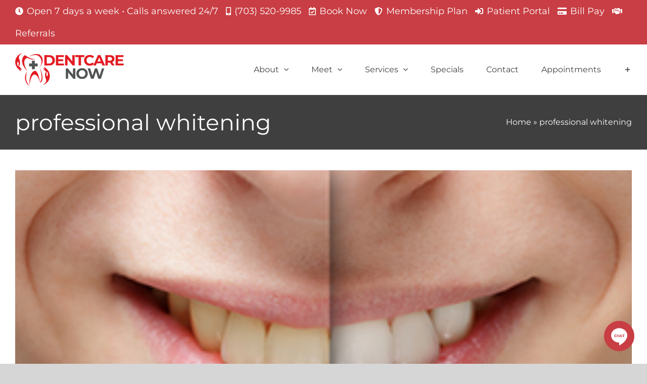

--- FILE ---
content_type: text/html; charset=UTF-8
request_url: https://www.dentcarenow.com/blog/tag/professional-whitening/
body_size: 19653
content:
<!DOCTYPE html> 
<html class="avada-html-layout-boxed avada-html-header-position-top avada-html-is-archive" lang="en-US" prefix="og: http://ogp.me/ns# fb: http://ogp.me/ns/fb#"> 
<head>
<link rel="preload" href="https://www.dentcarenow.com/wp-content/cache/fvm/min/0-cssb3d585240e023a9c6fa0e7ad7aa5e3d8200e3ff1fcbb999649aea0ee9674c.css" as="style" media="all" />
<script data-cfasync="false">if(navigator.userAgent.match(/MSIE|Internet Explorer/i)||navigator.userAgent.match(/Trident\/7\..*?rv:11/i)){var href=document.location.href;if(!href.match(/[?&]iebrowser/)){if(href.indexOf("?")==-1){if(href.indexOf("#")==-1){document.location.href=href+"?iebrowser=1"}else{document.location.href=href.replace("#","?iebrowser=1#")}}else{if(href.indexOf("#")==-1){document.location.href=href+"&iebrowser=1"}else{document.location.href=href.replace("#","&iebrowser=1#")}}}}</script>
<script data-cfasync="false">class FVMLoader{constructor(e){this.triggerEvents=e,this.eventOptions={passive:!0},this.userEventListener=this.triggerListener.bind(this),this.delayedScripts={normal:[],async:[],defer:[]},this.allJQueries=[]}_addUserInteractionListener(e){this.triggerEvents.forEach(t=>window.addEventListener(t,e.userEventListener,e.eventOptions))}_removeUserInteractionListener(e){this.triggerEvents.forEach(t=>window.removeEventListener(t,e.userEventListener,e.eventOptions))}triggerListener(){this._removeUserInteractionListener(this),"loading"===document.readyState?document.addEventListener("DOMContentLoaded",this._loadEverythingNow.bind(this)):this._loadEverythingNow()}async _loadEverythingNow(){this._runAllDelayedCSS(),this._delayEventListeners(),this._delayJQueryReady(this),this._handleDocumentWrite(),this._registerAllDelayedScripts(),await this._loadScriptsFromList(this.delayedScripts.normal),await this._loadScriptsFromList(this.delayedScripts.defer),await this._loadScriptsFromList(this.delayedScripts.async),await this._triggerDOMContentLoaded(),await this._triggerWindowLoad(),window.dispatchEvent(new Event("wpr-allScriptsLoaded"))}_registerAllDelayedScripts(){document.querySelectorAll("script[type=fvmdelay]").forEach(e=>{e.hasAttribute("src")?e.hasAttribute("async")&&!1!==e.async?this.delayedScripts.async.push(e):e.hasAttribute("defer")&&!1!==e.defer||"module"===e.getAttribute("data-type")?this.delayedScripts.defer.push(e):this.delayedScripts.normal.push(e):this.delayedScripts.normal.push(e)})}_runAllDelayedCSS(){document.querySelectorAll("link[rel=fvmdelay]").forEach(e=>{e.setAttribute("rel","stylesheet")})}async _transformScript(e){return await this._requestAnimFrame(),new Promise(t=>{const n=document.createElement("script");let r;[...e.attributes].forEach(e=>{let t=e.nodeName;"type"!==t&&("data-type"===t&&(t="type",r=e.nodeValue),n.setAttribute(t,e.nodeValue))}),e.hasAttribute("src")?(n.addEventListener("load",t),n.addEventListener("error",t)):(n.text=e.text,t()),e.parentNode.replaceChild(n,e)})}async _loadScriptsFromList(e){const t=e.shift();return t?(await this._transformScript(t),this._loadScriptsFromList(e)):Promise.resolve()}_delayEventListeners(){let e={};function t(t,n){!function(t){function n(n){return e[t].eventsToRewrite.indexOf(n)>=0?"wpr-"+n:n}e[t]||(e[t]={originalFunctions:{add:t.addEventListener,remove:t.removeEventListener},eventsToRewrite:[]},t.addEventListener=function(){arguments[0]=n(arguments[0]),e[t].originalFunctions.add.apply(t,arguments)},t.removeEventListener=function(){arguments[0]=n(arguments[0]),e[t].originalFunctions.remove.apply(t,arguments)})}(t),e[t].eventsToRewrite.push(n)}function n(e,t){let n=e[t];Object.defineProperty(e,t,{get:()=>n||function(){},set(r){e["wpr"+t]=n=r}})}t(document,"DOMContentLoaded"),t(window,"DOMContentLoaded"),t(window,"load"),t(window,"pageshow"),t(document,"readystatechange"),n(document,"onreadystatechange"),n(window,"onload"),n(window,"onpageshow")}_delayJQueryReady(e){let t=window.jQuery;Object.defineProperty(window,"jQuery",{get:()=>t,set(n){if(n&&n.fn&&!e.allJQueries.includes(n)){n.fn.ready=n.fn.init.prototype.ready=function(t){e.domReadyFired?t.bind(document)(n):document.addEventListener("DOMContentLoaded2",()=>t.bind(document)(n))};const t=n.fn.on;n.fn.on=n.fn.init.prototype.on=function(){if(this[0]===window){function e(e){return e.split(" ").map(e=>"load"===e||0===e.indexOf("load.")?"wpr-jquery-load":e).join(" ")}"string"==typeof arguments[0]||arguments[0]instanceof String?arguments[0]=e(arguments[0]):"object"==typeof arguments[0]&&Object.keys(arguments[0]).forEach(t=>{delete Object.assign(arguments[0],{[e(t)]:arguments[0][t]})[t]})}return t.apply(this,arguments),this},e.allJQueries.push(n)}t=n}})}async _triggerDOMContentLoaded(){this.domReadyFired=!0,await this._requestAnimFrame(),document.dispatchEvent(new Event("DOMContentLoaded2")),await this._requestAnimFrame(),window.dispatchEvent(new Event("DOMContentLoaded2")),await this._requestAnimFrame(),document.dispatchEvent(new Event("wpr-readystatechange")),await this._requestAnimFrame(),document.wpronreadystatechange&&document.wpronreadystatechange()}async _triggerWindowLoad(){await this._requestAnimFrame(),window.dispatchEvent(new Event("wpr-load")),await this._requestAnimFrame(),window.wpronload&&window.wpronload(),await this._requestAnimFrame(),this.allJQueries.forEach(e=>e(window).trigger("wpr-jquery-load")),window.dispatchEvent(new Event("wpr-pageshow")),await this._requestAnimFrame(),window.wpronpageshow&&window.wpronpageshow()}_handleDocumentWrite(){const e=new Map;document.write=document.writeln=function(t){const n=document.currentScript,r=document.createRange(),i=n.parentElement;let a=e.get(n);void 0===a&&(a=n.nextSibling,e.set(n,a));const s=document.createDocumentFragment();r.setStart(s,0),s.appendChild(r.createContextualFragment(t)),i.insertBefore(s,a)}}async _requestAnimFrame(){return new Promise(e=>requestAnimationFrame(e))}static run(){const e=new FVMLoader(["keydown","mousemove","touchmove","touchstart","touchend","wheel"]);e._addUserInteractionListener(e)}}FVMLoader.run();</script>
<meta http-equiv="X-UA-Compatible" content="IE=edge" />
<meta http-equiv="Content-Type" content="text/html; charset=utf-8"/>
<meta name="viewport" content="width=device-width, initial-scale=1" />
<meta name='robots' content='index, follow, max-image-preview:large, max-snippet:-1, max-video-preview:-1' /><title>professional whitening Archives | Dentcare Now</title>
<link rel="canonical" href="https://www.dentcarenow.com/blog/tag/professional-whitening/" />
<meta property="og:locale" content="en_US" />
<meta property="og:type" content="article" />
<meta property="og:title" content="professional whitening Archives | Dentcare Now" />
<meta property="og:url" content="https://www.dentcarenow.com/blog/tag/professional-whitening/" />
<meta property="og:site_name" content="Dentcare Now" />
<meta property="og:image" content="https://www.dentcarenow.com/wp-content/uploads/sites/20/2021/02/contact-dentcare-now.jpg" />
<meta property="og:image:width" content="900" />
<meta property="og:image:height" content="600" />
<meta property="og:image:type" content="image/jpeg" />
<meta name="twitter:card" content="summary_large_image" />
<script type="application/ld+json" class="yoast-schema-graph">{"@context":"https://schema.org","@graph":[{"@type":"CollectionPage","@id":"https://www.dentcarenow.com/blog/tag/professional-whitening/","url":"https://www.dentcarenow.com/blog/tag/professional-whitening/","name":"professional whitening Archives | Dentcare Now","isPartOf":{"@id":"https://www.dentcarenow.com/#website"},"primaryImageOfPage":{"@id":"https://www.dentcarenow.com/blog/tag/professional-whitening/#primaryimage"},"image":{"@id":"https://www.dentcarenow.com/blog/tag/professional-whitening/#primaryimage"},"thumbnailUrl":"https://www.dentcarenow.com/wp-content/uploads/sites/20/2023/06/before-and-after-teeth-whitening.jpg","breadcrumb":{"@id":"https://www.dentcarenow.com/blog/tag/professional-whitening/#breadcrumb"},"inLanguage":"en-US"},{"@type":"ImageObject","inLanguage":"en-US","@id":"https://www.dentcarenow.com/blog/tag/professional-whitening/#primaryimage","url":"https://www.dentcarenow.com/wp-content/uploads/sites/20/2023/06/before-and-after-teeth-whitening.jpg","contentUrl":"https://www.dentcarenow.com/wp-content/uploads/sites/20/2023/06/before-and-after-teeth-whitening.jpg","width":300,"height":200,"caption":"Before and After Teeth Whitening"},{"@type":"BreadcrumbList","@id":"https://www.dentcarenow.com/blog/tag/professional-whitening/#breadcrumb","itemListElement":[{"@type":"ListItem","position":1,"name":"Home","item":"https://www.dentcarenow.com/"},{"@type":"ListItem","position":2,"name":"professional whitening"}]},{"@type":"WebSite","@id":"https://www.dentcarenow.com/#website","url":"https://www.dentcarenow.com/","name":"Dentcare Now","description":"Emergency Dentist Fairfax, VA","publisher":{"@id":"https://www.dentcarenow.com/#organization"},"potentialAction":[{"@type":"SearchAction","target":{"@type":"EntryPoint","urlTemplate":"https://www.dentcarenow.com/?s={search_term_string}"},"query-input":{"@type":"PropertyValueSpecification","valueRequired":true,"valueName":"search_term_string"}}],"inLanguage":"en-US"},{"@type":"Organization","@id":"https://www.dentcarenow.com/#organization","name":"Dentcare Now","url":"https://www.dentcarenow.com/","logo":{"@type":"ImageObject","inLanguage":"en-US","@id":"https://www.dentcarenow.com/#/schema/logo/image/","url":"https://www.dentcarenow.com/wp-content/uploads/sites/20/2021/03/logo-dentcare-now-schema.jpg","contentUrl":"https://www.dentcarenow.com/wp-content/uploads/sites/20/2021/03/logo-dentcare-now-schema.jpg","width":2560,"height":2560,"caption":"Dentcare Now"},"image":{"@id":"https://www.dentcarenow.com/#/schema/logo/image/"},"sameAs":["https://www.facebook.com/dentcarenow/","https://www.instagram.com/dentcarenow"]}]}</script>
<link rel="alternate" type="application/rss+xml" title="Dentcare Now &raquo; Feed" href="https://www.dentcarenow.com/feed/" />
<link rel="alternate" type="application/rss+xml" title="Dentcare Now &raquo; Comments Feed" href="https://www.dentcarenow.com/comments/feed/" />
<link rel="alternate" type="application/rss+xml" title="Dentcare Now &raquo; professional whitening Tag Feed" href="https://www.dentcarenow.com/blog/tag/professional-whitening/feed/" />
<meta property="og:locale" content="en_US"/>
<meta property="og:type" content="article"/>
<meta property="og:site_name" content="Dentcare Now"/>
<meta property="og:title" content="professional whitening Archives | Dentcare Now"/>
<meta property="og:url" content="https://www.dentcarenow.com/blog/white-whiter-whitest/"/>
<meta property="og:image" content="https://www.dentcarenow.com/wp-content/uploads/sites/20/2023/06/before-and-after-teeth-whitening.jpg"/>
<meta property="og:image:width" content="300"/>
<meta property="og:image:height" content="200"/>
<meta property="og:image:type" content="image/jpeg"/>
<script type="application/ld+json">
{
"@context": "https://schema.org",
"@type": "Dentist",
"name": "Dentcare Now",
"image": "https://www.dentcarenow.com/wp-content/uploads/sites/20/2020/08/logo-dentcare-now.jpg",
"@id": "",
"url": "https://www.dentcarenow.com/",
"telephone": "(703) 520-9985",
"priceRange": "$$",
"address": {
"@type": "PostalAddress",
"streetAddress": "9547-A, Fairfax Blvd",
"addressLocality": "Fairfax",
"addressRegion": "VA",
"postalCode": "22031",
"addressCountry": "US"
},
"geo": {
"@type": "GeoCoordinates",
"latitude": 38.8642686,
"longitude": -77.2741435
},
"openingHoursSpecification": [{
"@type": "OpeningHoursSpecification",
"dayOfWeek": [
"Monday",
"Tuesday",
"Wednesday",
"Thursday"
],
"opens": "09:00",
"closes": "17:00"
},{
"@type": "OpeningHoursSpecification",
"dayOfWeek": "Friday",
"opens": "12:00",
"closes": "20:00"
},{
"@type": "OpeningHoursSpecification",
"dayOfWeek": [
"Saturday",
"Sunday"
],
"opens": "10:00",
"closes": "15:00"
}],
"sameAs": [
"https://www.facebook.com/dentcarenow/",
"https://twitter.com/dentcarenow",
"https://www.instagram.com/dentcarenow/",
"https://www.dentcarenow.com/",
"https://www.google.com/maps?cid=2137328033336666275"
]
}
</script>
<link rel="icon" sizes="192x192" href="https://www.dentcarenow.com/wp-content/uploads/sites/20/2020/05/favicon-dentcarenow-57x57-1.png" type="image/png"> 
<style id='wp-img-auto-sizes-contain-inline-css' type='text/css' media="all">img:is([sizes=auto i],[sizes^="auto," i]){contain-intrinsic-size:3000px 1500px}</style> 
<link rel='stylesheet' id='fusion-dynamic-css-css' href='https://www.dentcarenow.com/wp-content/cache/fvm/min/0-cssb3d585240e023a9c6fa0e7ad7aa5e3d8200e3ff1fcbb999649aea0ee9674c.css' type='text/css' media='all' /> 
<script type="text/javascript" src="https://www.dentcarenow.com/wp-includes/js/jquery/jquery.min.js?ver=3.7.1" id="jquery-core-js"></script>
<script type="text/javascript" src="https://www.dentcarenow.com/wp-includes/js/jquery/jquery-migrate.min.js?ver=3.4.1" id="jquery-migrate-js"></script>
<style type="text/css" id="css-fb-visibility" media="all">@media screen and (max-width:640px){.fusion-no-small-visibility{display:none!important}body .sm-text-align-center{text-align:center!important}body .sm-text-align-left{text-align:left!important}body .sm-text-align-right{text-align:right!important}body .sm-text-align-justify{text-align:justify!important}body .sm-flex-align-center{justify-content:center!important}body .sm-flex-align-flex-start{justify-content:flex-start!important}body .sm-flex-align-flex-end{justify-content:flex-end!important}body .sm-mx-auto{margin-left:auto!important;margin-right:auto!important}body .sm-ml-auto{margin-left:auto!important}body .sm-mr-auto{margin-right:auto!important}body .fusion-absolute-position-small{position:absolute;width:100%}.awb-sticky.awb-sticky-small{position:sticky;top:var(--awb-sticky-offset,0)}}@media screen and (min-width:641px) and (max-width:1042px){.fusion-no-medium-visibility{display:none!important}body .md-text-align-center{text-align:center!important}body .md-text-align-left{text-align:left!important}body .md-text-align-right{text-align:right!important}body .md-text-align-justify{text-align:justify!important}body .md-flex-align-center{justify-content:center!important}body .md-flex-align-flex-start{justify-content:flex-start!important}body .md-flex-align-flex-end{justify-content:flex-end!important}body .md-mx-auto{margin-left:auto!important;margin-right:auto!important}body .md-ml-auto{margin-left:auto!important}body .md-mr-auto{margin-right:auto!important}body .fusion-absolute-position-medium{position:absolute;width:100%}.awb-sticky.awb-sticky-medium{position:sticky;top:var(--awb-sticky-offset,0)}}@media screen and (min-width:1043px){.fusion-no-large-visibility{display:none!important}body .lg-text-align-center{text-align:center!important}body .lg-text-align-left{text-align:left!important}body .lg-text-align-right{text-align:right!important}body .lg-text-align-justify{text-align:justify!important}body .lg-flex-align-center{justify-content:center!important}body .lg-flex-align-flex-start{justify-content:flex-start!important}body .lg-flex-align-flex-end{justify-content:flex-end!important}body .lg-mx-auto{margin-left:auto!important;margin-right:auto!important}body .lg-ml-auto{margin-left:auto!important}body .lg-mr-auto{margin-right:auto!important}body .fusion-absolute-position-large{position:absolute;width:100%}.awb-sticky.awb-sticky-large{position:sticky;top:var(--awb-sticky-offset,0)}}</style>
<style type="text/css" media="all">.recentcomments a{display:inline!important;padding:0!important;margin:0!important}</style> 
<script type="text/javascript">
var doc = document.documentElement;
doc.setAttribute( 'data-useragent', navigator.userAgent );
</script>
<script async src="https://www.googletagmanager.com/gtag/js?id=UA-166549695-1"></script>
<script>
window.dataLayer = window.dataLayer || [];
function gtag(){dataLayer.push(arguments);}
gtag('js', new Date());
gtag('config', 'UA-166549695-1');
</script>
<script>(function(w,d,s,l,i){w[l]=w[l]||[];w[l].push({'gtm.start':
new Date().getTime(),event:'gtm.js'});var f=d.getElementsByTagName(s)[0],
j=d.createElement(s),dl=l!='dataLayer'?'&l='+l:'';j.async=true;j.src=
'https://www.googletagmanager.com/gtm.js?id='+i+dl;f.parentNode.insertBefore(j,f);
})(window,document,'script','dataLayer','GTM-T3RB28N');</script>
<script async src="https://www.googletagmanager.com/gtag/js?id=AW-724232026"></script>
<script>
window.dataLayer = window.dataLayer || [];
function gtag(){dataLayer.push(arguments);}
gtag('js', new Date());
gtag('config', 'AW-724232026');
</script>
<script defer type="text/javascript" src="https://app.deploymarketing.com/embed/v6/151641/1/4129543992/c46599e7bf238b94b601356a36da4281dbbf422da0030ac0"></script>
<div id="bf-revz-widget-4129543992"></div> 
<style id='global-styles-inline-css' type='text/css' media="all">:root{--wp--preset--aspect-ratio--square:1;--wp--preset--aspect-ratio--4-3:4/3;--wp--preset--aspect-ratio--3-4:3/4;--wp--preset--aspect-ratio--3-2:3/2;--wp--preset--aspect-ratio--2-3:2/3;--wp--preset--aspect-ratio--16-9:16/9;--wp--preset--aspect-ratio--9-16:9/16;--wp--preset--color--black:#000000;--wp--preset--color--cyan-bluish-gray:#abb8c3;--wp--preset--color--white:#ffffff;--wp--preset--color--pale-pink:#f78da7;--wp--preset--color--vivid-red:#cf2e2e;--wp--preset--color--luminous-vivid-orange:#ff6900;--wp--preset--color--luminous-vivid-amber:#fcb900;--wp--preset--color--light-green-cyan:#7bdcb5;--wp--preset--color--vivid-green-cyan:#00d084;--wp--preset--color--pale-cyan-blue:#8ed1fc;--wp--preset--color--vivid-cyan-blue:#0693e3;--wp--preset--color--vivid-purple:#9b51e0;--wp--preset--color--awb-color-1:#ffffff;--wp--preset--color--awb-color-2:#f6f6f6;--wp--preset--color--awb-color-3:#ebeaea;--wp--preset--color--awb-color-4:#747474;--wp--preset--color--awb-color-5:#c83e44;--wp--preset--color--awb-color-6:#c83e44;--wp--preset--color--awb-color-7:#3f3f3f;--wp--preset--color--awb-color-8:#333333;--wp--preset--color--awb-color-custom-10:#65bc7b;--wp--preset--color--awb-color-custom-11:#a64242;--wp--preset--color--awb-color-custom-12:#777777;--wp--preset--color--awb-color-custom-13:#222222;--wp--preset--color--awb-color-custom-14:#f2f2f2;--wp--preset--color--awb-color-custom-15:#e8e8e8;--wp--preset--color--awb-color-custom-16:#bebdbd;--wp--preset--color--awb-color-custom-17:#e0dede;--wp--preset--gradient--vivid-cyan-blue-to-vivid-purple:linear-gradient(135deg,rgb(6,147,227) 0%,rgb(155,81,224) 100%);--wp--preset--gradient--light-green-cyan-to-vivid-green-cyan:linear-gradient(135deg,rgb(122,220,180) 0%,rgb(0,208,130) 100%);--wp--preset--gradient--luminous-vivid-amber-to-luminous-vivid-orange:linear-gradient(135deg,rgb(252,185,0) 0%,rgb(255,105,0) 100%);--wp--preset--gradient--luminous-vivid-orange-to-vivid-red:linear-gradient(135deg,rgb(255,105,0) 0%,rgb(207,46,46) 100%);--wp--preset--gradient--very-light-gray-to-cyan-bluish-gray:linear-gradient(135deg,rgb(238,238,238) 0%,rgb(169,184,195) 100%);--wp--preset--gradient--cool-to-warm-spectrum:linear-gradient(135deg,rgb(74,234,220) 0%,rgb(151,120,209) 20%,rgb(207,42,186) 40%,rgb(238,44,130) 60%,rgb(251,105,98) 80%,rgb(254,248,76) 100%);--wp--preset--gradient--blush-light-purple:linear-gradient(135deg,rgb(255,206,236) 0%,rgb(152,150,240) 100%);--wp--preset--gradient--blush-bordeaux:linear-gradient(135deg,rgb(254,205,165) 0%,rgb(254,45,45) 50%,rgb(107,0,62) 100%);--wp--preset--gradient--luminous-dusk:linear-gradient(135deg,rgb(255,203,112) 0%,rgb(199,81,192) 50%,rgb(65,88,208) 100%);--wp--preset--gradient--pale-ocean:linear-gradient(135deg,rgb(255,245,203) 0%,rgb(182,227,212) 50%,rgb(51,167,181) 100%);--wp--preset--gradient--electric-grass:linear-gradient(135deg,rgb(202,248,128) 0%,rgb(113,206,126) 100%);--wp--preset--gradient--midnight:linear-gradient(135deg,rgb(2,3,129) 0%,rgb(40,116,252) 100%);--wp--preset--font-size--small:11.25px;--wp--preset--font-size--medium:20px;--wp--preset--font-size--large:22.5px;--wp--preset--font-size--x-large:42px;--wp--preset--font-size--normal:15px;--wp--preset--font-size--xlarge:30px;--wp--preset--font-size--huge:45px;--wp--preset--spacing--20:0.44rem;--wp--preset--spacing--30:0.67rem;--wp--preset--spacing--40:1rem;--wp--preset--spacing--50:1.5rem;--wp--preset--spacing--60:2.25rem;--wp--preset--spacing--70:3.38rem;--wp--preset--spacing--80:5.06rem;--wp--preset--shadow--natural:6px 6px 9px rgba(0, 0, 0, 0.2);--wp--preset--shadow--deep:12px 12px 50px rgba(0, 0, 0, 0.4);--wp--preset--shadow--sharp:6px 6px 0px rgba(0, 0, 0, 0.2);--wp--preset--shadow--outlined:6px 6px 0px -3px rgb(255, 255, 255), 6px 6px rgb(0, 0, 0);--wp--preset--shadow--crisp:6px 6px 0px rgb(0, 0, 0)}:where(.is-layout-flex){gap:.5em}:where(.is-layout-grid){gap:.5em}body .is-layout-flex{display:flex}.is-layout-flex{flex-wrap:wrap;align-items:center}.is-layout-flex>:is(*,div){margin:0}body .is-layout-grid{display:grid}.is-layout-grid>:is(*,div){margin:0}:where(.wp-block-columns.is-layout-flex){gap:2em}:where(.wp-block-columns.is-layout-grid){gap:2em}:where(.wp-block-post-template.is-layout-flex){gap:1.25em}:where(.wp-block-post-template.is-layout-grid){gap:1.25em}.has-black-color{color:var(--wp--preset--color--black)!important}.has-cyan-bluish-gray-color{color:var(--wp--preset--color--cyan-bluish-gray)!important}.has-white-color{color:var(--wp--preset--color--white)!important}.has-pale-pink-color{color:var(--wp--preset--color--pale-pink)!important}.has-vivid-red-color{color:var(--wp--preset--color--vivid-red)!important}.has-luminous-vivid-orange-color{color:var(--wp--preset--color--luminous-vivid-orange)!important}.has-luminous-vivid-amber-color{color:var(--wp--preset--color--luminous-vivid-amber)!important}.has-light-green-cyan-color{color:var(--wp--preset--color--light-green-cyan)!important}.has-vivid-green-cyan-color{color:var(--wp--preset--color--vivid-green-cyan)!important}.has-pale-cyan-blue-color{color:var(--wp--preset--color--pale-cyan-blue)!important}.has-vivid-cyan-blue-color{color:var(--wp--preset--color--vivid-cyan-blue)!important}.has-vivid-purple-color{color:var(--wp--preset--color--vivid-purple)!important}.has-black-background-color{background-color:var(--wp--preset--color--black)!important}.has-cyan-bluish-gray-background-color{background-color:var(--wp--preset--color--cyan-bluish-gray)!important}.has-white-background-color{background-color:var(--wp--preset--color--white)!important}.has-pale-pink-background-color{background-color:var(--wp--preset--color--pale-pink)!important}.has-vivid-red-background-color{background-color:var(--wp--preset--color--vivid-red)!important}.has-luminous-vivid-orange-background-color{background-color:var(--wp--preset--color--luminous-vivid-orange)!important}.has-luminous-vivid-amber-background-color{background-color:var(--wp--preset--color--luminous-vivid-amber)!important}.has-light-green-cyan-background-color{background-color:var(--wp--preset--color--light-green-cyan)!important}.has-vivid-green-cyan-background-color{background-color:var(--wp--preset--color--vivid-green-cyan)!important}.has-pale-cyan-blue-background-color{background-color:var(--wp--preset--color--pale-cyan-blue)!important}.has-vivid-cyan-blue-background-color{background-color:var(--wp--preset--color--vivid-cyan-blue)!important}.has-vivid-purple-background-color{background-color:var(--wp--preset--color--vivid-purple)!important}.has-black-border-color{border-color:var(--wp--preset--color--black)!important}.has-cyan-bluish-gray-border-color{border-color:var(--wp--preset--color--cyan-bluish-gray)!important}.has-white-border-color{border-color:var(--wp--preset--color--white)!important}.has-pale-pink-border-color{border-color:var(--wp--preset--color--pale-pink)!important}.has-vivid-red-border-color{border-color:var(--wp--preset--color--vivid-red)!important}.has-luminous-vivid-orange-border-color{border-color:var(--wp--preset--color--luminous-vivid-orange)!important}.has-luminous-vivid-amber-border-color{border-color:var(--wp--preset--color--luminous-vivid-amber)!important}.has-light-green-cyan-border-color{border-color:var(--wp--preset--color--light-green-cyan)!important}.has-vivid-green-cyan-border-color{border-color:var(--wp--preset--color--vivid-green-cyan)!important}.has-pale-cyan-blue-border-color{border-color:var(--wp--preset--color--pale-cyan-blue)!important}.has-vivid-cyan-blue-border-color{border-color:var(--wp--preset--color--vivid-cyan-blue)!important}.has-vivid-purple-border-color{border-color:var(--wp--preset--color--vivid-purple)!important}.has-vivid-cyan-blue-to-vivid-purple-gradient-background{background:var(--wp--preset--gradient--vivid-cyan-blue-to-vivid-purple)!important}.has-light-green-cyan-to-vivid-green-cyan-gradient-background{background:var(--wp--preset--gradient--light-green-cyan-to-vivid-green-cyan)!important}.has-luminous-vivid-amber-to-luminous-vivid-orange-gradient-background{background:var(--wp--preset--gradient--luminous-vivid-amber-to-luminous-vivid-orange)!important}.has-luminous-vivid-orange-to-vivid-red-gradient-background{background:var(--wp--preset--gradient--luminous-vivid-orange-to-vivid-red)!important}.has-very-light-gray-to-cyan-bluish-gray-gradient-background{background:var(--wp--preset--gradient--very-light-gray-to-cyan-bluish-gray)!important}.has-cool-to-warm-spectrum-gradient-background{background:var(--wp--preset--gradient--cool-to-warm-spectrum)!important}.has-blush-light-purple-gradient-background{background:var(--wp--preset--gradient--blush-light-purple)!important}.has-blush-bordeaux-gradient-background{background:var(--wp--preset--gradient--blush-bordeaux)!important}.has-luminous-dusk-gradient-background{background:var(--wp--preset--gradient--luminous-dusk)!important}.has-pale-ocean-gradient-background{background:var(--wp--preset--gradient--pale-ocean)!important}.has-electric-grass-gradient-background{background:var(--wp--preset--gradient--electric-grass)!important}.has-midnight-gradient-background{background:var(--wp--preset--gradient--midnight)!important}.has-small-font-size{font-size:var(--wp--preset--font-size--small)!important}.has-medium-font-size{font-size:var(--wp--preset--font-size--medium)!important}.has-large-font-size{font-size:var(--wp--preset--font-size--large)!important}.has-x-large-font-size{font-size:var(--wp--preset--font-size--x-large)!important}</style> 
<style id='wp-block-library-inline-css' type='text/css' media="all">:root{--wp-block-synced-color:#7a00df;--wp-block-synced-color--rgb:122,0,223;--wp-bound-block-color:var(--wp-block-synced-color);--wp-editor-canvas-background:#ddd;--wp-admin-theme-color:#007cba;--wp-admin-theme-color--rgb:0,124,186;--wp-admin-theme-color-darker-10:#006ba1;--wp-admin-theme-color-darker-10--rgb:0,107,160.5;--wp-admin-theme-color-darker-20:#005a87;--wp-admin-theme-color-darker-20--rgb:0,90,135;--wp-admin-border-width-focus:2px}@media (min-resolution:192dpi){:root{--wp-admin-border-width-focus:1.5px}}.wp-element-button{cursor:pointer}:root .has-very-light-gray-background-color{background-color:#eee}:root .has-very-dark-gray-background-color{background-color:#313131}:root .has-very-light-gray-color{color:#eee}:root .has-very-dark-gray-color{color:#313131}:root .has-vivid-green-cyan-to-vivid-cyan-blue-gradient-background{background:linear-gradient(135deg,#00d084,#0693e3)}:root .has-purple-crush-gradient-background{background:linear-gradient(135deg,#34e2e4,#4721fb 50%,#ab1dfe)}:root .has-hazy-dawn-gradient-background{background:linear-gradient(135deg,#faaca8,#dad0ec)}:root .has-subdued-olive-gradient-background{background:linear-gradient(135deg,#fafae1,#67a671)}:root .has-atomic-cream-gradient-background{background:linear-gradient(135deg,#fdd79a,#004a59)}:root .has-nightshade-gradient-background{background:linear-gradient(135deg,#330968,#31cdcf)}:root .has-midnight-gradient-background{background:linear-gradient(135deg,#020381,#2874fc)}:root{--wp--preset--font-size--normal:16px;--wp--preset--font-size--huge:42px}.has-regular-font-size{font-size:1em}.has-larger-font-size{font-size:2.625em}.has-normal-font-size{font-size:var(--wp--preset--font-size--normal)}.has-huge-font-size{font-size:var(--wp--preset--font-size--huge)}.has-text-align-center{text-align:center}.has-text-align-left{text-align:left}.has-text-align-right{text-align:right}.has-fit-text{white-space:nowrap!important}#end-resizable-editor-section{display:none}.aligncenter{clear:both}.items-justified-left{justify-content:flex-start}.items-justified-center{justify-content:center}.items-justified-right{justify-content:flex-end}.items-justified-space-between{justify-content:space-between}.screen-reader-text{border:0;clip-path:inset(50%);height:1px;margin:-1px;overflow:hidden;padding:0;position:absolute;width:1px;word-wrap:normal!important}.screen-reader-text:focus{background-color:#ddd;clip-path:none;color:#444;display:block;font-size:1em;height:auto;left:5px;line-height:normal;padding:15px 23px 14px;text-decoration:none;top:5px;width:auto;z-index:100000}html :where(.has-border-color){border-style:solid}html :where([style*=border-top-color]){border-top-style:solid}html :where([style*=border-right-color]){border-right-style:solid}html :where([style*=border-bottom-color]){border-bottom-style:solid}html :where([style*=border-left-color]){border-left-style:solid}html :where([style*=border-width]){border-style:solid}html :where([style*=border-top-width]){border-top-style:solid}html :where([style*=border-right-width]){border-right-style:solid}html :where([style*=border-bottom-width]){border-bottom-style:solid}html :where([style*=border-left-width]){border-left-style:solid}html :where(img[class*=wp-image-]){height:auto;max-width:100%}:where(figure){margin:0 0 1em}html :where(.is-position-sticky){--wp-admin--admin-bar--position-offset:var(--wp-admin--admin-bar--height,0px)}@media screen and (max-width:600px){html :where(.is-position-sticky){--wp-admin--admin-bar--position-offset:0px}}</style> 
<style id='wp-block-library-theme-inline-css' type='text/css' media="all">.wp-block-audio :where(figcaption){color:#555;font-size:13px;text-align:center}.is-dark-theme .wp-block-audio :where(figcaption){color:#ffffffa6}.wp-block-audio{margin:0 0 1em}.wp-block-code{border:1px solid #ccc;border-radius:4px;font-family:Menlo,Consolas,monaco,monospace;padding:.8em 1em}.wp-block-embed :where(figcaption){color:#555;font-size:13px;text-align:center}.is-dark-theme .wp-block-embed :where(figcaption){color:#ffffffa6}.wp-block-embed{margin:0 0 1em}.blocks-gallery-caption{color:#555;font-size:13px;text-align:center}.is-dark-theme .blocks-gallery-caption{color:#ffffffa6}:root :where(.wp-block-image figcaption){color:#555;font-size:13px;text-align:center}.is-dark-theme :root :where(.wp-block-image figcaption){color:#ffffffa6}.wp-block-image{margin:0 0 1em}.wp-block-pullquote{border-bottom:4px solid;border-top:4px solid;color:currentColor;margin-bottom:1.75em}.wp-block-pullquote :where(cite),.wp-block-pullquote :where(footer),.wp-block-pullquote__citation{color:currentColor;font-size:.8125em;font-style:normal;text-transform:uppercase}.wp-block-quote{border-left:.25em solid;margin:0 0 1.75em;padding-left:1em}.wp-block-quote cite,.wp-block-quote footer{color:currentColor;font-size:.8125em;font-style:normal;position:relative}.wp-block-quote:where(.has-text-align-right){border-left:none;border-right:.25em solid;padding-left:0;padding-right:1em}.wp-block-quote:where(.has-text-align-center){border:none;padding-left:0}.wp-block-quote.is-large,.wp-block-quote.is-style-large,.wp-block-quote:where(.is-style-plain){border:none}.wp-block-search .wp-block-search__label{font-weight:700}.wp-block-search__button{border:1px solid #ccc;padding:.375em .625em}:where(.wp-block-group.has-background){padding:1.25em 2.375em}.wp-block-separator.has-css-opacity{opacity:.4}.wp-block-separator{border:none;border-bottom:2px solid;margin-left:auto;margin-right:auto}.wp-block-separator.has-alpha-channel-opacity{opacity:1}.wp-block-separator:not(.is-style-wide):not(.is-style-dots){width:100px}.wp-block-separator.has-background:not(.is-style-dots){border-bottom:none;height:1px}.wp-block-separator.has-background:not(.is-style-wide):not(.is-style-dots){height:2px}.wp-block-table{margin:0 0 1em}.wp-block-table td,.wp-block-table th{word-break:normal}.wp-block-table :where(figcaption){color:#555;font-size:13px;text-align:center}.is-dark-theme .wp-block-table :where(figcaption){color:#ffffffa6}.wp-block-video :where(figcaption){color:#555;font-size:13px;text-align:center}.is-dark-theme .wp-block-video :where(figcaption){color:#ffffffa6}.wp-block-video{margin:0 0 1em}:root :where(.wp-block-template-part.has-background){margin-bottom:0;margin-top:0;padding:1.25em 2.375em}</style> 
<style id='classic-theme-styles-inline-css' type='text/css' media="all">/*! This file is auto-generated */ .wp-block-button__link{color:#fff;background-color:#32373c;border-radius:9999px;box-shadow:none;text-decoration:none;padding:calc(.667em + 2px) calc(1.333em + 2px);font-size:1.125em}.wp-block-file__button{background:#32373c;color:#fff;text-decoration:none}</style> 
</head>
<body data-rsssl=1 class="archive tag tag-professional-whitening tag-385 wp-theme-Avada wp-child-theme-dentcarenow fusion-image-hovers fusion-pagination-sizing fusion-button_type-flat fusion-button_span-no fusion-button_gradient-linear avada-image-rollover-circle-yes avada-image-rollover-yes avada-image-rollover-direction-left fusion-body ltr fusion-sticky-header no-tablet-sticky-header no-mobile-sticky-header no-desktop-totop no-mobile-totop avada-has-rev-slider-styles fusion-disable-outline fusion-sub-menu-slide mobile-logo-pos-left layout-boxed-mode avada-has-boxed-modal-shadow- layout-scroll-offset-full avada-has-zero-margin-offset-top fusion-top-header menu-text-align-center mobile-menu-design-flyout fusion-show-pagination-text fusion-header-layout-v3 avada-responsive avada-footer-fx-none avada-menu-highlight-style-bottombar fusion-search-form-classic fusion-main-menu-search-dropdown fusion-avatar-circle avada-dropdown-styles avada-blog-layout-grid avada-blog-archive-layout-large avada-header-shadow-no avada-menu-icon-position-left avada-has-mainmenu-dropdown-divider avada-has-header-100-width avada-has-breadcrumb-mobile-hidden avada-has-titlebar-bar_and_content avada-has-slidingbar-widgets avada-has-slidingbar-position-right avada-slidingbar-toggle-style-menu avada-has-slidingbar-sticky avada-has-pagination-width_height avada-flyout-menu-direction-fade avada-ec-views-v1" data-awb-post-id="2817"> <a class="skip-link screen-reader-text" href="#content">Skip to content</a> <div id="boxed-wrapper"> <div id="wrapper" class="fusion-wrapper"> <div id="home" style="position:relative;top:-1px;"></div> <header class="fusion-header-wrapper"> <div class="fusion-header-v3 fusion-logo-alignment fusion-logo-left fusion-sticky-menu- fusion-sticky-logo-1 fusion-mobile-logo-1 fusion-mobile-menu-design-flyout fusion-header-has-flyout-menu"> <div class="fusion-secondary-header"> <div class="fusion-row"> <div class="fusion-alignleft"> <div class="fusion-contact-info"><span class="fusion-contact-info-phone-number"><a class="fb-icon-element-1 fb-icon-element fontawesome-icon fa-clock fas circle-#c83e44 fusion-text-flow fusion-link" style="--awb-font-size:16px;--awb-margin-right:2px;" href="#" target="_self" aria-label="Link to #"></a> Open 7 days a week • Calls answered 24/7 <a class="fb-icon-element-2 fb-icon-element fontawesome-icon fa-mobile-alt fas circle-#c83e44 fusion-text-flow fusion-link" style="--awb-font-size:16px;--awb-margin-right:2px;--awb-margin-left:10px;" href="tel://1-703-520-9985" target="_self" aria-label="Link to tel://1-703-520-9985"></a> <a href="tel://1-703-520-9985">(703) 520-9985</a> <a class="fb-icon-element-3 fb-icon-element fontawesome-icon fa-calendar-check far circle-#c83e44 fusion-text-flow fusion-link" style="--awb-font-size:16px;--awb-margin-right:2px;--awb-margin-left:10px;" href="https://www.dentcarenow.com/appointments/" target="_blank" aria-label="Link to https://www.dentcarenow.com/appointments/" rel="noopener noreferrer"></a> <a href="https://www.dentcarenow.com/appointments/" target="blank">Book Now</a> <a class="fb-icon-element-4 fb-icon-element fontawesome-icon fa-shield-alt fas circle-#c83e44 fusion-text-flow fusion-link" style="--awb-font-size:16px;--awb-margin-right:2px;--awb-margin-left:10px;" href="https://www.dentcarenow.com/about/membership-plan/" target="_blank" aria-label="Link to https://www.dentcarenow.com/about/membership-plan/" rel="noopener noreferrer"></a> <a href="https://www.dentcarenow.com/about/membership-plan/" title="Membership Plan" target="_blank">Membership Plan</a> <a class="fb-icon-element-5 fb-icon-element fontawesome-icon fa-sign-in-alt fas circle-#c83e44 fusion-text-flow fusion-link" style="--awb-font-size:16px;--awb-margin-right:2px;--awb-margin-left:10px;" href="https://www.dentcarenow.com/patient-portal/" target="_blank" aria-label="Link to https://www.dentcarenow.com/patient-portal/" rel="noopener noreferrer"></a> <a href="https://www.dentcarenow.com/patient-portal/" title="Patient Portal" target="_blank">Patient Portal</a> <a class="fb-icon-element-6 fb-icon-element fontawesome-icon fa-credit-card fas circle-#c83e44 fusion-text-flow fusion-link" style="--awb-font-size:16px;--awb-margin-right:2px;--awb-margin-left:10px;" href="https://www.dentcarenow.com/bill-pay/" target="_blank" aria-label="Link to https://www.dentcarenow.com/bill-pay/" rel="noopener noreferrer"></a> <a href="https://www.dentcarenow.com/bill-pay/" title="Bill Pay" target="_blank">Bill Pay</a> <a class="fb-icon-element-7 fb-icon-element fontawesome-icon fa-handshake fas circle-#c83e44 fusion-text-flow fusion-link" style="--awb-font-size:16px;--awb-margin-right:2px;--awb-margin-left:10px;" href="https://www.dentcarenow.com/about/referrals/" target="_blank" aria-label="Link to https://www.dentcarenow.com/about/referrals/" rel="noopener noreferrer"></a> <a href="https://www.dentcarenow.com/about/referrals/" title="Referrals" target="_blank">Referrals</a></span></div> </div> </div> </div> <div class="fusion-header-sticky-height"></div> <div class="fusion-header"> <div class="fusion-row"> <div class="fusion-header-has-flyout-menu-content"> <div class="fusion-logo" data-margin-top="16px" data-margin-bottom="16px" data-margin-left="0px" data-margin-right="0px"> <a class="fusion-logo-link" href="https://www.dentcarenow.com/" > <img src="https://www.dentcarenow.com/wp-content/uploads/sites/20/2021/03/logo-N01.png" srcset="https://www.dentcarenow.com/wp-content/uploads/sites/20/2021/03/logo-N01.png 1x, https://www.dentcarenow.com/wp-content/uploads/sites/20/2021/03/logo-N03.png 2x" width="217" height="65" style="max-height:65px;height:auto;" alt="Dentcare Now Logo" data-retina_logo_url="https://www.dentcarenow.com/wp-content/uploads/sites/20/2021/03/logo-N03.png" class="fusion-standard-logo" /> <img src="https://www.dentcarenow.com/wp-content/uploads/sites/20/2021/03/logo-N01.png" srcset="https://www.dentcarenow.com/wp-content/uploads/sites/20/2021/03/logo-N01.png 1x, https://www.dentcarenow.com/wp-content/uploads/sites/20/2021/03/logo-N03.png 2x" width="217" height="65" style="max-height:65px;height:auto;" alt="Dentcare Now Logo" data-retina_logo_url="https://www.dentcarenow.com/wp-content/uploads/sites/20/2021/03/logo-N03.png" class="fusion-mobile-logo" /> <img src="https://www.dentcarenow.com/wp-content/uploads/sites/20/2021/03/logo-N01.png" srcset="https://www.dentcarenow.com/wp-content/uploads/sites/20/2021/03/logo-N01.png 1x, https://www.dentcarenow.com/wp-content/uploads/sites/20/2021/03/logo-N03.png 2x" width="217" height="65" style="max-height:65px;height:auto;" alt="Dentcare Now Logo" data-retina_logo_url="https://www.dentcarenow.com/wp-content/uploads/sites/20/2021/03/logo-N03.png" class="fusion-sticky-logo" /> </a> </div> <nav class="fusion-main-menu" aria-label="Main Menu"><ul id="menu-main-navigation" class="fusion-menu"><li id="menu-item-1072" class="menu-item menu-item-type-post_type menu-item-object-page menu-item-has-children menu-item-1072 fusion-dropdown-menu" data-item-id="1072"><a href="https://www.dentcarenow.com/about/" class="fusion-bottombar-highlight"><span class="menu-text">About</span> <span class="fusion-caret"><i class="fusion-dropdown-indicator" aria-hidden="true"></i></span></a><ul class="sub-menu"><li id="menu-item-1073" class="menu-item menu-item-type-post_type menu-item-object-page menu-item-1073 fusion-dropdown-submenu" ><a href="https://www.dentcarenow.com/about/first-visit/" class="fusion-bottombar-highlight"><span>First Visit</span></a></li><li id="menu-item-1074" class="menu-item menu-item-type-post_type menu-item-object-page menu-item-1074 fusion-dropdown-submenu" ><a href="https://www.dentcarenow.com/about/forms/" class="fusion-bottombar-highlight"><span>Forms</span></a></li><li id="menu-item-1075" class="menu-item menu-item-type-post_type menu-item-object-page menu-item-1075 fusion-dropdown-submenu" ><a href="https://www.dentcarenow.com/about/reviews/" class="fusion-bottombar-highlight"><span>Reviews</span></a></li><li id="menu-item-1076" class="menu-item menu-item-type-post_type menu-item-object-page menu-item-1076 fusion-dropdown-submenu" ><a href="https://www.dentcarenow.com/about/tour/" class="fusion-bottombar-highlight"><span>Office Tour</span></a></li><li id="menu-item-1078" class="menu-item menu-item-type-post_type menu-item-object-page menu-item-1078 fusion-dropdown-submenu" ><a href="https://www.dentcarenow.com/about/insurance/" class="fusion-bottombar-highlight"><span>Insurance</span></a></li><li id="menu-item-1124" class="menu-item menu-item-type-post_type menu-item-object-page menu-item-has-children menu-item-1124 fusion-dropdown-submenu" ><a href="https://www.dentcarenow.com/about/financing/" class="fusion-bottombar-highlight"><span>Financing</span> <span class="fusion-caret"><i class="fusion-dropdown-indicator" aria-hidden="true"></i></span></a><ul class="sub-menu"><li id="menu-item-3015" class="menu-item menu-item-type-custom menu-item-object-custom menu-item-3015" ><a href="https://apply.sunbit.com/DentcareNow" class="fusion-bottombar-highlight"><span>Sunbit® Application</span></a></li></ul></li><li id="menu-item-2898" class="menu-item menu-item-type-post_type menu-item-object-page menu-item-has-children menu-item-2898 fusion-dropdown-submenu" ><a href="https://www.dentcarenow.com/about/membership-plan/" class="fusion-bottombar-highlight"><span>Membership Plan</span> <span class="fusion-caret"><i class="fusion-dropdown-indicator" aria-hidden="true"></i></span></a><ul class="sub-menu"><li id="menu-item-3012" class="menu-item menu-item-type-custom menu-item-object-custom menu-item-3012" ><a href="https://dentcarenow.subscribili.com/login" class="fusion-bottombar-highlight"><span>Login</span></a></li></ul></li><li id="menu-item-3255" class="menu-item menu-item-type-post_type menu-item-object-page menu-item-3255 fusion-dropdown-submenu" ><a href="https://www.dentcarenow.com/about/faq/" class="fusion-bottombar-highlight"><span>FAQ</span></a></li><li id="menu-item-2307" class="menu-item menu-item-type-post_type menu-item-object-page menu-item-2307 fusion-dropdown-submenu" ><a href="https://www.dentcarenow.com/about/community/" class="fusion-bottombar-highlight"><span>Community</span></a></li><li id="menu-item-1125" class="menu-item menu-item-type-post_type menu-item-object-page menu-item-1125 fusion-dropdown-submenu" ><a href="https://www.dentcarenow.com/about/infection-control/" class="fusion-bottombar-highlight"><span>Infection Control</span></a></li><li id="menu-item-3040" class="menu-item menu-item-type-post_type menu-item-object-page menu-item-3040 fusion-dropdown-submenu" ><a href="https://www.dentcarenow.com/about/careers/" class="fusion-bottombar-highlight"><span>Careers</span></a></li><li id="menu-item-1734" class="menu-item menu-item-type-post_type menu-item-object-page menu-item-1734 fusion-dropdown-submenu" ><a href="https://www.dentcarenow.com/about/referrals/" class="fusion-bottombar-highlight"><span>Referrals</span></a></li><li id="menu-item-1112" class="menu-item menu-item-type-post_type menu-item-object-page current_page_parent menu-item-1112 fusion-dropdown-submenu" ><a href="https://www.dentcarenow.com/blog/" class="fusion-bottombar-highlight"><span>Blog</span></a></li></ul></li><li id="menu-item-1079" class="menu-item menu-item-type-post_type menu-item-object-page menu-item-has-children menu-item-1079 fusion-dropdown-menu" data-item-id="1079"><a href="https://www.dentcarenow.com/meet/" class="fusion-bottombar-highlight"><span class="menu-text">Meet</span> <span class="fusion-caret"><i class="fusion-dropdown-indicator" aria-hidden="true"></i></span></a><ul class="sub-menu"><li id="menu-item-1145" class="menu-item menu-item-type-custom menu-item-object-custom menu-item-1145 fusion-dropdown-submenu" ><a href="https://www.dentcarenow.com/meet/#rasheeda-johnson-dds" class="fusion-bottombar-highlight"><span>Rasheeda Johnson, DDS</span></a></li><li id="menu-item-1146" class="menu-item menu-item-type-custom menu-item-object-custom menu-item-1146 fusion-dropdown-submenu" ><a href="https://www.dentcarenow.com/meet/#dominique-bonner-dds" class="fusion-bottombar-highlight"><span>Dominique Bonner, DDS</span></a></li><li id="menu-item-1147" class="menu-item menu-item-type-custom menu-item-object-custom menu-item-1147 fusion-dropdown-submenu" ><a href="https://www.dentcarenow.com/meet/#our-team" class="fusion-bottombar-highlight"><span>Our Team</span></a></li></ul></li><li id="menu-item-1080" class="menu-item menu-item-type-post_type menu-item-object-page menu-item-has-children menu-item-1080 fusion-dropdown-menu" data-item-id="1080"><a href="https://www.dentcarenow.com/services/" class="fusion-bottombar-highlight"><span class="menu-text">Services</span> <span class="fusion-caret"><i class="fusion-dropdown-indicator" aria-hidden="true"></i></span></a><ul class="sub-menu"><li id="menu-item-1081" class="menu-item menu-item-type-post_type menu-item-object-page menu-item-has-children menu-item-1081 fusion-dropdown-submenu" ><a href="https://www.dentcarenow.com/services/preventative-dentistry/" class="fusion-bottombar-highlight"><span>Preventative Dentistry</span> <span class="fusion-caret"><i class="fusion-dropdown-indicator" aria-hidden="true"></i></span></a><ul class="sub-menu"><li id="menu-item-1082" class="menu-item menu-item-type-post_type menu-item-object-page menu-item-1082" ><a href="https://www.dentcarenow.com/services/preventative-dentistry/exams-and-cleanings/" class="fusion-bottombar-highlight"><span>Exams and Cleanings</span></a></li><li id="menu-item-1083" class="menu-item menu-item-type-post_type menu-item-object-page menu-item-1083" ><a href="https://www.dentcarenow.com/services/preventative-dentistry/oral-cancer-screenings/" class="fusion-bottombar-highlight"><span>Oral Cancer Screenings</span></a></li><li id="menu-item-1084" class="menu-item menu-item-type-post_type menu-item-object-page menu-item-1084" ><a href="https://www.dentcarenow.com/services/preventative-dentistry/brushing-tips/" class="fusion-bottombar-highlight"><span>Brushing Tips</span></a></li><li id="menu-item-1085" class="menu-item menu-item-type-post_type menu-item-object-page menu-item-1085" ><a href="https://www.dentcarenow.com/services/preventative-dentistry/flossing-tips/" class="fusion-bottombar-highlight"><span>Flossing Tips</span></a></li></ul></li><li id="menu-item-1086" class="menu-item menu-item-type-post_type menu-item-object-page menu-item-has-children menu-item-1086 fusion-dropdown-submenu" ><a href="https://www.dentcarenow.com/services/restorative-dentistry/" class="fusion-bottombar-highlight"><span>Restorative Dentistry</span> <span class="fusion-caret"><i class="fusion-dropdown-indicator" aria-hidden="true"></i></span></a><ul class="sub-menu"><li id="menu-item-1087" class="menu-item menu-item-type-post_type menu-item-object-page menu-item-1087" ><a href="https://www.dentcarenow.com/services/restorative-dentistry/dental-implants/" class="fusion-bottombar-highlight"><span>Dental Implants</span></a></li><li id="menu-item-2482" class="menu-item menu-item-type-post_type menu-item-object-page menu-item-2482" ><a href="https://www.dentcarenow.com/services/restorative-dentistry/same-day-dental-implants/" class="fusion-bottombar-highlight"><span>Same-Day Implants</span></a></li><li id="menu-item-3175" class="menu-item menu-item-type-post_type menu-item-object-page menu-item-3175" ><a href="https://www.dentcarenow.com/services/restorative-dentistry/all-on-x-dental-implants/" class="fusion-bottombar-highlight"><span>All-on-X Dental Implants</span></a></li><li id="menu-item-1088" class="menu-item menu-item-type-post_type menu-item-object-page menu-item-1088" ><a href="https://www.dentcarenow.com/services/restorative-dentistry/implant-dentures/" class="fusion-bottombar-highlight"><span>Implant Dentures</span></a></li><li id="menu-item-1089" class="menu-item menu-item-type-post_type menu-item-object-page menu-item-1089" ><a href="https://www.dentcarenow.com/services/restorative-dentistry/dentures/" class="fusion-bottombar-highlight"><span>Dentures</span></a></li><li id="menu-item-1090" class="menu-item menu-item-type-post_type menu-item-object-page menu-item-1090" ><a href="https://www.dentcarenow.com/services/restorative-dentistry/fillings/" class="fusion-bottombar-highlight"><span>Fillings</span></a></li><li id="menu-item-1091" class="menu-item menu-item-type-post_type menu-item-object-page menu-item-1091" ><a href="https://www.dentcarenow.com/services/restorative-dentistry/inlays-and-onlays/" class="fusion-bottombar-highlight"><span>Inlays and Onlays</span></a></li><li id="menu-item-1092" class="menu-item menu-item-type-post_type menu-item-object-page menu-item-1092" ><a href="https://www.dentcarenow.com/services/restorative-dentistry/crowns/" class="fusion-bottombar-highlight"><span>Crowns</span></a></li><li id="menu-item-1122" class="menu-item menu-item-type-post_type menu-item-object-page menu-item-1122" ><a href="https://www.dentcarenow.com/services/restorative-dentistry/bridges/" class="fusion-bottombar-highlight"><span>Bridges</span></a></li><li id="menu-item-1123" class="menu-item menu-item-type-post_type menu-item-object-page menu-item-1123" ><a href="https://www.dentcarenow.com/services/restorative-dentistry/extractions/" class="fusion-bottombar-highlight"><span>Extractions</span></a></li></ul></li><li id="menu-item-1093" class="menu-item menu-item-type-post_type menu-item-object-page menu-item-has-children menu-item-1093 fusion-dropdown-submenu" ><a href="https://www.dentcarenow.com/services/cosmetic-dentistry/" class="fusion-bottombar-highlight"><span>Cosmetic Dentistry</span> <span class="fusion-caret"><i class="fusion-dropdown-indicator" aria-hidden="true"></i></span></a><ul class="sub-menu"><li id="menu-item-1094" class="menu-item menu-item-type-post_type menu-item-object-page menu-item-1094" ><a href="https://www.dentcarenow.com/services/cosmetic-dentistry/porcelain-veneers/" class="fusion-bottombar-highlight"><span>Porcelain Veneers</span></a></li><li id="menu-item-1095" class="menu-item menu-item-type-post_type menu-item-object-page menu-item-1095" ><a href="https://www.dentcarenow.com/services/cosmetic-dentistry/teeth-whitening/" class="fusion-bottombar-highlight"><span>Teeth Whitening</span></a></li><li id="menu-item-1096" class="menu-item menu-item-type-post_type menu-item-object-page menu-item-1096" ><a href="https://www.dentcarenow.com/services/cosmetic-dentistry/tooth-colored-fillings/" class="fusion-bottombar-highlight"><span>Tooth-Colored Fillings</span></a></li><li id="menu-item-1097" class="menu-item menu-item-type-post_type menu-item-object-page menu-item-1097" ><a href="https://www.dentcarenow.com/services/cosmetic-dentistry/bonding/" class="fusion-bottombar-highlight"><span>Bonding</span></a></li><li id="menu-item-1098" class="menu-item menu-item-type-post_type menu-item-object-page menu-item-1098" ><a href="https://www.dentcarenow.com/services/cosmetic-dentistry/gum-lifts/" class="fusion-bottombar-highlight"><span>Gum Lifts</span></a></li></ul></li><li id="menu-item-1099" class="menu-item menu-item-type-post_type menu-item-object-page menu-item-has-children menu-item-1099 fusion-dropdown-submenu" ><a href="https://www.dentcarenow.com/services/emergency-dentistry/" class="fusion-bottombar-highlight"><span>Emergency Dentistry</span> <span class="fusion-caret"><i class="fusion-dropdown-indicator" aria-hidden="true"></i></span></a><ul class="sub-menu"><li id="menu-item-3504" class="menu-item menu-item-type-post_type menu-item-object-page menu-item-3504" ><a href="https://www.dentcarenow.com/services/emergency-dentistry/symptoms/" class="fusion-bottombar-highlight"><span>Symptoms</span></a></li><li id="menu-item-3460" class="menu-item menu-item-type-post_type menu-item-object-page menu-item-3460" ><a href="https://www.dentcarenow.com/services/emergency-dentistry/root-canal/" class="fusion-bottombar-highlight"><span>Root Canal</span></a></li><li id="menu-item-3459" class="menu-item menu-item-type-post_type menu-item-object-page menu-item-3459" ><a href="https://www.dentcarenow.com/services/emergency-dentistry/tooth-extractions/" class="fusion-bottombar-highlight"><span>Tooth Extractions</span></a></li><li id="menu-item-3458" class="menu-item menu-item-type-post_type menu-item-object-page menu-item-3458" ><a href="https://www.dentcarenow.com/services/emergency-dentistry/dental-fillings/" class="fusion-bottombar-highlight"><span>Dental Fillings</span></a></li><li id="menu-item-3474" class="menu-item menu-item-type-post_type menu-item-object-page menu-item-3474" ><a href="https://www.dentcarenow.com/services/emergency-dentistry/dental-crowns/" class="fusion-bottombar-highlight"><span>Dental Crowns</span></a></li><li id="menu-item-3486" class="menu-item menu-item-type-post_type menu-item-object-page menu-item-3486" ><a href="https://www.dentcarenow.com/services/emergency-dentistry/dental-bonding/" class="fusion-bottombar-highlight"><span>Dental Bonding</span></a></li><li id="menu-item-3505" class="menu-item menu-item-type-post_type menu-item-object-page menu-item-3505" ><a href="https://www.dentcarenow.com/services/emergency-dentistry/wisdom-tooth-extraction/" class="fusion-bottombar-highlight"><span>Wisdom Tooth Extraction</span></a></li></ul></li><li id="menu-item-2460" class="menu-item menu-item-type-post_type menu-item-object-page menu-item-2460 fusion-dropdown-submenu" ><a href="https://www.dentcarenow.com/services/sedation-dentistry/" class="fusion-bottombar-highlight"><span>Sedation Dentistry</span></a></li><li id="menu-item-1100" class="menu-item menu-item-type-post_type menu-item-object-page menu-item-has-children menu-item-1100 fusion-dropdown-submenu" ><a href="https://www.dentcarenow.com/services/periodontics/" class="fusion-bottombar-highlight"><span>Periodontics</span> <span class="fusion-caret"><i class="fusion-dropdown-indicator" aria-hidden="true"></i></span></a><ul class="sub-menu"><li id="menu-item-1101" class="menu-item menu-item-type-post_type menu-item-object-page menu-item-1101" ><a href="https://www.dentcarenow.com/services/periodontics/periodontal-maintenance/" class="fusion-bottombar-highlight"><span>Periodontal Maintenance</span></a></li><li id="menu-item-1102" class="menu-item menu-item-type-post_type menu-item-object-page menu-item-1102" ><a href="https://www.dentcarenow.com/services/periodontics/ultrasonic-cleaning/" class="fusion-bottombar-highlight"><span>Ultrasonic Cleaning</span></a></li><li id="menu-item-1103" class="menu-item menu-item-type-post_type menu-item-object-page menu-item-1103" ><a href="https://www.dentcarenow.com/services/periodontics/scaling-and-root-planing/" class="fusion-bottombar-highlight"><span>Scaling and Root Planing</span></a></li><li id="menu-item-1104" class="menu-item menu-item-type-post_type menu-item-object-page menu-item-1104" ><a href="https://www.dentcarenow.com/services/periodontics/laser-treatment/" class="fusion-bottombar-highlight"><span>Laser Treatment</span></a></li><li id="menu-item-1105" class="menu-item menu-item-type-post_type menu-item-object-page menu-item-1105" ><a href="https://www.dentcarenow.com/services/periodontics/pocket-reduction-surgery/" class="fusion-bottombar-highlight"><span>Pocket Reduction Surgery</span></a></li><li id="menu-item-1106" class="menu-item menu-item-type-post_type menu-item-object-page menu-item-1106" ><a href="https://www.dentcarenow.com/services/periodontics/crown-lengthening/" class="fusion-bottombar-highlight"><span>Crown Lengthening</span></a></li><li id="menu-item-1126" class="menu-item menu-item-type-post_type menu-item-object-page menu-item-1126" ><a href="https://www.dentcarenow.com/services/periodontics/gingival-graft/" class="fusion-bottombar-highlight"><span>Gingival Graft</span></a></li><li id="menu-item-1127" class="menu-item menu-item-type-post_type menu-item-object-page menu-item-1127" ><a href="https://www.dentcarenow.com/services/periodontics/guided-bone-regeneration/" class="fusion-bottombar-highlight"><span>Guided Bone Regeneration</span></a></li><li id="menu-item-1128" class="menu-item menu-item-type-post_type menu-item-object-page menu-item-1128" ><a href="https://www.dentcarenow.com/services/periodontics/perio-protect/" class="fusion-bottombar-highlight"><span>Perio Protect®</span></a></li></ul></li><li id="menu-item-1107" class="menu-item menu-item-type-post_type menu-item-object-page menu-item-has-children menu-item-1107 fusion-dropdown-submenu" ><a href="https://www.dentcarenow.com/services/endodontics/" class="fusion-bottombar-highlight"><span>Endodontics</span> <span class="fusion-caret"><i class="fusion-dropdown-indicator" aria-hidden="true"></i></span></a><ul class="sub-menu"><li id="menu-item-1108" class="menu-item menu-item-type-post_type menu-item-object-page menu-item-1108" ><a href="https://www.dentcarenow.com/services/endodontics/root-canals/" class="fusion-bottombar-highlight"><span>Root Canals</span></a></li><li id="menu-item-1109" class="menu-item menu-item-type-post_type menu-item-object-page menu-item-1109" ><a href="https://www.dentcarenow.com/services/endodontics/apicoectomy/" class="fusion-bottombar-highlight"><span>Apicoectomy</span></a></li><li id="menu-item-1110" class="menu-item menu-item-type-post_type menu-item-object-page menu-item-1110" ><a href="https://www.dentcarenow.com/services/endodontics/abscess-removal/" class="fusion-bottombar-highlight"><span>Abscess Removal</span></a></li><li id="menu-item-1111" class="menu-item menu-item-type-post_type menu-item-object-page menu-item-1111" ><a href="https://www.dentcarenow.com/services/endodontics/internal-bleaching/" class="fusion-bottombar-highlight"><span>Internal Bleaching</span></a></li></ul></li><li id="menu-item-1129" class="menu-item menu-item-type-post_type menu-item-object-page menu-item-has-children menu-item-1129 fusion-dropdown-submenu" ><a href="https://www.dentcarenow.com/services/orthodontics/" class="fusion-bottombar-highlight"><span>Orthodontics</span> <span class="fusion-caret"><i class="fusion-dropdown-indicator" aria-hidden="true"></i></span></a><ul class="sub-menu"><li id="menu-item-1117" class="menu-item menu-item-type-post_type menu-item-object-page menu-item-1117" ><a href="https://www.dentcarenow.com/services/orthodontics/retainers/" class="fusion-bottombar-highlight"><span>Retainers</span></a></li><li id="menu-item-1118" class="menu-item menu-item-type-post_type menu-item-object-page menu-item-1118" ><a href="https://www.dentcarenow.com/services/orthodontics/braces/" class="fusion-bottombar-highlight"><span>Braces</span></a></li><li id="menu-item-1119" class="menu-item menu-item-type-post_type menu-item-object-page menu-item-1119" ><a href="https://www.dentcarenow.com/services/orthodontics/invisalign/" class="fusion-bottombar-highlight"><span>Invisalign®</span></a></li></ul></li><li id="menu-item-1130" class="menu-item menu-item-type-post_type menu-item-object-page menu-item-1130 fusion-dropdown-submenu" ><a href="https://www.dentcarenow.com/services/wisdom-teeth-removal/" class="fusion-bottombar-highlight"><span>Wisdom Teeth Removal</span></a></li><li id="menu-item-2487" class="menu-item menu-item-type-post_type menu-item-object-page menu-item-2487 fusion-dropdown-submenu" ><a href="https://www.dentcarenow.com/services/botox-for-tmj/" class="fusion-bottombar-highlight"><span>Botox® for TMJ</span></a></li><li id="menu-item-1131" class="menu-item menu-item-type-post_type menu-item-object-page menu-item-has-children menu-item-1131 fusion-dropdown-submenu" ><a href="https://www.dentcarenow.com/services/technologies/" class="fusion-bottombar-highlight"><span>Technologies</span> <span class="fusion-caret"><i class="fusion-dropdown-indicator" aria-hidden="true"></i></span></a><ul class="sub-menu"><li id="menu-item-1114" class="menu-item menu-item-type-post_type menu-item-object-page menu-item-1114" ><a href="https://www.dentcarenow.com/services/technologies/digital-x-rays/" class="fusion-bottombar-highlight"><span>Digital X-Rays</span></a></li><li id="menu-item-3272" class="menu-item menu-item-type-post_type menu-item-object-page menu-item-3272" ><a href="https://www.dentcarenow.com/services/technologies/3d-digital-x-rays/" class="fusion-bottombar-highlight"><span>3D Digital X-Rays</span></a></li><li id="menu-item-1115" class="menu-item menu-item-type-post_type menu-item-object-page menu-item-1115" ><a href="https://www.dentcarenow.com/services/technologies/intraoral-cameras/" class="fusion-bottombar-highlight"><span>Intraoral Cameras</span></a></li><li id="menu-item-3300" class="menu-item menu-item-type-post_type menu-item-object-page menu-item-3300" ><a href="https://www.dentcarenow.com/services/technologies/itero-digital-scanner/" class="fusion-bottombar-highlight"><span>iTero® Digital Scanner</span></a></li><li id="menu-item-3304" class="menu-item menu-item-type-post_type menu-item-object-page menu-item-3304" ><a href="https://www.dentcarenow.com/services/technologies/trios-digital-scanner/" class="fusion-bottombar-highlight"><span>TRIOS® Digital Scanner</span></a></li><li id="menu-item-3262" class="menu-item menu-item-type-post_type menu-item-object-page menu-item-3262" ><a href="https://www.dentcarenow.com/services/technologies/cerec/" class="fusion-bottombar-highlight"><span>CEREC®</span></a></li><li id="menu-item-3287" class="menu-item menu-item-type-post_type menu-item-object-page menu-item-3287" ><a href="https://www.dentcarenow.com/services/technologies/waveone-gold/" class="fusion-bottombar-highlight"><span>WaveOne® Gold</span></a></li><li id="menu-item-3316" class="menu-item menu-item-type-post_type menu-item-object-page menu-item-3316" ><a href="https://www.dentcarenow.com/services/technologies/ai-x-ray-analysis/" class="fusion-bottombar-highlight"><span>AI X-Ray Analysis</span></a></li><li id="menu-item-3324" class="menu-item menu-item-type-post_type menu-item-object-page menu-item-3324" ><a href="https://www.dentcarenow.com/services/technologies/digital-patient-records/" class="fusion-bottombar-highlight"><span>Digital Patient Records</span></a></li></ul></li></ul></li><li id="menu-item-3145" class="menu-item menu-item-type-post_type menu-item-object-page menu-item-3145" data-item-id="3145"><a href="https://www.dentcarenow.com/specials/" class="fusion-bottombar-highlight"><span class="menu-text">Specials</span></a></li><li id="menu-item-1113" class="menu-item menu-item-type-post_type menu-item-object-page menu-item-1113" data-item-id="1113"><a href="https://www.dentcarenow.com/contact/" class="fusion-bottombar-highlight"><span class="menu-text">Contact</span></a></li><li id="menu-item-1121" class="menu-item menu-item-type-post_type menu-item-object-page menu-item-1121" data-item-id="1121"><a href="https://www.dentcarenow.com/appointments/" class="fusion-bottombar-highlight"><span class="menu-text">Appointments</span></a></li><li class="fusion-custom-menu-item fusion-main-menu-sliding-bar" data-classes="fusion-main-menu-sliding-bar"><a class="fusion-main-menu-icon awb-icon-sliding-bar" href="#" aria-label="Toggle Sliding Bar" data-title="Toggle Sliding Bar" title="Toggle Sliding Bar"></a></li></ul></nav><div class="fusion-flyout-menu-icons fusion-flyout-mobile-menu-icons"> <div class="fusion-flyout-sliding-bar-toggle"> <a href="#" class="fusion-toggle-icon fusion-icon fusion-icon-sliding-bar" aria-label="Toggle Sliding Bar"></a> </div> <a class="fusion-flyout-menu-toggle" aria-hidden="true" aria-label="Toggle Menu" href="#"> <div class="fusion-toggle-icon-line"></div> <div class="fusion-toggle-icon-line"></div> <div class="fusion-toggle-icon-line"></div> </a> </div> <div class="fusion-flyout-menu-bg"></div> <nav class="fusion-mobile-nav-holder fusion-flyout-menu fusion-flyout-mobile-menu" aria-label="Main Menu Mobile"></nav> </div> </div> </div> </div> <div class="fusion-clearfix"></div> </header> <div id="sliders-container" class="fusion-slider-visibility"> </div> <section class="avada-page-titlebar-wrapper" aria-labelledby="awb-ptb-heading"> <div class="fusion-page-title-bar fusion-page-title-bar-none fusion-page-title-bar-left"> <div class="fusion-page-title-row"> <div class="fusion-page-title-wrapper"> <div class="fusion-page-title-captions"> <h1 id="awb-ptb-heading" class="entry-title">professional whitening</h1> </div> <div class="fusion-page-title-secondary"> <nav class="fusion-breadcrumbs awb-yoast-breadcrumbs" aria-label="Breadcrumb"><span><span><a href="https://www.dentcarenow.com/">Home</a></span> » <span class="breadcrumb_last" aria-current="page">professional whitening</span></span></nav> </div> </div> </div> </div> </section> <main id="main" class="clearfix"> <div class="fusion-row" style=""> <section id="content" class="full-width" style="width: 100%;"> <div id="posts-container" class="fusion-blog-archive fusion-blog-layout-large-wrapper fusion-clearfix"> <div class="fusion-posts-container fusion-blog-layout-large fusion-blog-pagination fusion-blog-rollover" data-pages="1"> <article id="post-2817" class="fusion-post-large post fusion-clearfix post-2817 type-post status-publish format-standard has-post-thumbnail hentry category-cosmetic-dentistry tag-at-home-whitening tag-professional-whitening tag-teeth-whitening"> <div class="fusion-flexslider flexslider fusion-flexslider-loading fusion-post-slideshow"> <ul class="slides"> <li><div class="fusion-image-wrapper" aria-haspopup="true"> <img width="300" height="200" src="https://www.dentcarenow.com/wp-content/uploads/sites/20/2023/06/before-and-after-teeth-whitening.jpg" class="attachment-full size-full wp-post-image" alt="Before and After Teeth Whitening" decoding="async" fetchpriority="high" srcset="https://www.dentcarenow.com/wp-content/uploads/sites/20/2023/06/before-and-after-teeth-whitening-200x133.jpg 200w, https://www.dentcarenow.com/wp-content/uploads/sites/20/2023/06/before-and-after-teeth-whitening.jpg 300w" sizes="(max-width: 940px) 100vw, 300px" /><div class="fusion-rollover"> <div class="fusion-rollover-content"> <h4 class="fusion-rollover-title"> <a class="fusion-rollover-title-link" href="https://www.dentcarenow.com/blog/white-whiter-whitest/"> White, whiter, whitest! </a> </h4> <div class="fusion-rollover-categories"><a href="https://www.dentcarenow.com/blog/category/cosmetic-dentistry/" rel="tag">Cosmetic Dentistry</a></div> <a class="fusion-link-wrapper" href="https://www.dentcarenow.com/blog/white-whiter-whitest/" aria-label="White, whiter, whitest!"></a> </div> </div> </div> </li> </ul> </div> <div class="fusion-post-content post-content"> <h2 class="entry-title fusion-post-title"><a href="https://www.dentcarenow.com/blog/white-whiter-whitest/">White, whiter, whitest!</a></h2> <div class="fusion-post-content-container"> <p>Do you wish that you had whiter teeth? Have you already tried and have been disappointed by the over-the-counter whitening toothpastes and those mail order kits? Well, here is a safe, easy, and successful way that you can REALLY whiten <a href="https://www.dentcarenow.com/blog/white-whiter-whitest/"> [...]</a></p> </div> </div> <div class="fusion-meta-info"> <div class="fusion-alignleft"><span class="vcard rich-snippet-hidden"><span class="fn"><a href="https://www.dentcarenow.com/blog/author/dentcarenow/" title="Posts by Dentcare Now" rel="author">Dentcare Now</a></span></span><span>November 7th, 2023</span><span class="fusion-inline-sep">|</span><a href="https://www.dentcarenow.com/blog/category/cosmetic-dentistry/" rel="category tag">Cosmetic Dentistry</a><span class="fusion-inline-sep">|</span></div> <div class="fusion-alignright"> <a href="https://www.dentcarenow.com/blog/white-whiter-whitest/" class="fusion-read-more" aria-label="More on White, whiter, whitest!"> Read More </a> </div> </div> </article> </div> </div> </section> </div> </main> <div class="fusion-tb-footer fusion-footer"><div class="fusion-footer-widget-area fusion-widget-area"><div class="fusion-fullwidth fullwidth-box fusion-builder-row-1 fusion-flex-container has-pattern-background has-mask-background nonhundred-percent-fullwidth non-hundred-percent-height-scrolling" style="--link_hover_color: var(--awb-color1);--link_color: var(--awb-color1);--awb-border-radius-top-left:0px;--awb-border-radius-top-right:0px;--awb-border-radius-bottom-right:0px;--awb-border-radius-bottom-left:0px;--awb-padding-top:60px;--awb-padding-bottom:60px;--awb-background-color:#272727;--awb-flex-wrap:wrap;" ><div class="fusion-builder-row fusion-row fusion-flex-align-items-center fusion-flex-justify-content-center fusion-flex-content-wrap" style="max-width:1248px;margin-left: calc(-4% / 2 );margin-right: calc(-4% / 2 );"><div class="fusion-layout-column fusion_builder_column fusion-builder-column-0 fusion_builder_column_5_6 5_6 fusion-flex-column" style="--awb-bg-size:cover;--awb-width-large:83.333333333333%;--awb-margin-top-large:0px;--awb-spacing-right-large:2.304%;--awb-margin-bottom-large:0px;--awb-spacing-left-large:2.304%;--awb-width-medium:100%;--awb-spacing-right-medium:1.92%;--awb-spacing-left-medium:1.92%;--awb-width-small:100%;--awb-spacing-right-small:1.92%;--awb-spacing-left-small:1.92%;"><div class="fusion-column-wrapper fusion-column-has-shadow fusion-flex-justify-content-flex-start fusion-content-layout-column"><div class="accordian fusion-accordian" style="--awb-border-size:0px;--awb-icon-size:32px;--awb-content-font-size:15px;--awb-icon-alignment:left;--awb-hover-color:#272727;--awb-border-color:var(--awb-color8);--awb-background-color:#272727;--awb-divider-color:#f2f2f2;--awb-divider-hover-color:#f2f2f2;--awb-icon-color:var(--awb-color1);--awb-title-color:var(--awb-color1);--awb-content-color:var(--awb-color1);--awb-icon-box-color:var(--awb-color5);--awb-toggle-hover-accent-color:var(--awb-color5);--awb-toggle-active-accent-color:var(--awb-color5);--awb-title-font-family:&quot;Montserrat&quot;;--awb-title-font-weight:400;--awb-title-font-style:normal;--awb-title-font-size:16px;--awb-content-font-family:&quot;Montserrat&quot;;--awb-content-font-style:normal;--awb-content-font-weight:400;"><div class="panel-group fusion-toggle-icon-unboxed" id="accordion-2817-1"><div class="fusion-panel panel-default panel-76f3f96649a7fc218 fusion-toggle-no-divider" style="--awb-title-font-size:22px;--awb-title-color:var(--awb-color1);--awb-content-color:var(--awb-color1);"><div class="panel-heading"><h4 class="panel-title toggle" id="toggle_76f3f96649a7fc218"><a aria-expanded="false" aria-controls="76f3f96649a7fc218" role="button" data-toggle="collapse" data-parent="#accordion-2817-1" data-target="#76f3f96649a7fc218" href="#76f3f96649a7fc218"><span class="fusion-toggle-icon-wrapper" aria-hidden="true"><i class="fa-fusion-box active-icon fa-angle-up fas" aria-hidden="true"></i><i class="fa-fusion-box inactive-icon fa-map-marker-alt fas" aria-hidden="true"></i></span><span class="fusion-toggle-heading">We Treat Patients From All Over The Virginia, Maryland, &amp; Washington D.C. Areas</span></a></h4></div><div id="76f3f96649a7fc218" class="panel-collapse collapse" aria-labelledby="toggle_76f3f96649a7fc218"><div class="panel-body toggle-content fusion-clearfix"> <h3 style="color: #fff!important;">Virginia</h3> <p>Aldie • Alexandria • Annandale • Arlington • Ashburn • Bailey’s Crossroads • Bealeton • Belle Haven • Brambleton • Broadlands • Burke • Catlett • Chantilly • Clifton • Dale City • Donovans Corner • Dulles • Dunn Loring • Farrs Corner • Franconia • Gainesville • Great Falls • Groveton • Haymarket • Herndon • Hybla Valley • Lees Corner • Leesburg • Legato • Lewis Park • Manassas • McClean • Merrifield • Montclair • Mt. Vernon • New Baltimore • Newington • Nokesville • Oak Hill • Oakton • Opal • Quantico • Reston • Schneider Crossroads • Seven Corners • South Riding • Springfield • Stone Ridge • Triangle • Vienna • Warrenton • Wolf Trap • Woodbridge</p> <h3 style="color: #fff!important;">Washington D.C.</h3> <p>Adams Morgan • American University Park • Anacostia • Arboretum • Barry Farm • Bellevue • Benning • Benning Heights • Berkley • Bloomingdale • Brentwood • Brightwood • Brightwood Park • Brookland • Burleith • Buzzard Point • Capitol Hill • Capitol View • Carver Langston • Cathedral Heights • Chevy Chase • Chinatown • Cleveland Park • Colonial Village • Congress Heights • Crestwood • Deanwood • Douglass • Downtown • Dupont Circle • Dupont Park • Eckington • Edgewood • Fairlawn • Foggy Bottom • Fort Davis • Fort Dupont • Fort Lincoln • Fort Totten • Foxhall • Friendship Heights • Garfield Heights • Gateway • Georgetown • Glover Park • Good Hope • Hawthorne • Hillcrest • Ivy City • Judiciary Square • Kalorama • Kenilworth • Kent • Kingman Park • Lamond Riggs • Langdon • LeDroit Park • Logan Circle • Manor Park • Marshall Heights • Massachusetts Avenue Heights • McLean Gardens • Michigan Park • Mount Pleasant • Mount Vernon Square • Naylor Gardens • NoMa • North Cleveland Park • North Michigan Park • Observatory Circle • Palisades • Park View • Penn Branch • Petworth • Pleasant Plains • Queens Chapel • Randle Highlands • Riggs Park • Shaw • Shepherd Park • Shipley Terrace • Sixteenth Street Heights • Skyland • Southwest Federal Center • Southwest Waterfront • Spring Valley • Tenleytown • Trinidad • Truxton Circle • Twining • U Street Corridor • Union Market • Van Ness • Wakefield • West End • Woodley Park • Woodridge</p> <h3 style="color: #fff!important;">Maryland</h3> <p>Accokeek • Bethesda • Bowie • Brandywine • Chevy Chase • Chillum • Clarksburg • Clinton • College Park • District Heights • Forestville • Friendly • Gaithersburg • Garrett Park • Germantown • Hillcrest Heights • Hyattsville • Kensington • Lanham • Largo • Mt Rainier • North Bathesda • Okon Hills • Olney • Poolsville • Potomac • Rockville • Silver Spring • Takoma Park • Temple Hills • Upper Marlboro • Waldorf</p> </div></div></div></div></div></div></div></div></div><footer class="fusion-fullwidth fullwidth-box fusion-builder-row-2 fusion-flex-container has-pattern-background has-mask-background nonhundred-percent-fullwidth non-hundred-percent-height-scrolling" style="--link_hover_color: var(--awb-color1);--link_color: var(--awb-color1);--awb-border-radius-top-left:0px;--awb-border-radius-top-right:0px;--awb-border-radius-bottom-right:0px;--awb-border-radius-bottom-left:0px;--awb-padding-top:60px;--awb-background-color:var(--awb-color7);--awb-flex-wrap:wrap;" ><div class="fusion-builder-row fusion-row fusion-flex-align-items-flex-start fusion-flex-content-wrap" style="max-width:1248px;margin-left: calc(-4% / 2 );margin-right: calc(-4% / 2 );"><div class="fusion-layout-column fusion_builder_column fusion-builder-column-1 fusion_builder_column_1_4 1_4 fusion-flex-column" style="--awb-bg-size:cover;--awb-width-large:25%;--awb-margin-top-large:0px;--awb-spacing-right-large:7.68%;--awb-margin-bottom-large:20px;--awb-spacing-left-large:7.68%;--awb-width-medium:100%;--awb-order-medium:0;--awb-spacing-right-medium:1.92%;--awb-spacing-left-medium:1.92%;--awb-width-small:100%;--awb-order-small:0;--awb-spacing-right-small:1.92%;--awb-spacing-left-small:1.92%;" data-scroll-devices="small-visibility,medium-visibility,large-visibility"><div class="fusion-column-wrapper fusion-column-has-shadow fusion-flex-justify-content-flex-start fusion-content-layout-column"><div class="fusion-text fusion-text-1" style="--awb-text-color:var(--awb-color1);"><div class="fusion-image-element in-legacy-container" style="--awb-max-width:217px;--awb-caption-title-font-family:var(--h2_typography-font-family);--awb-caption-title-font-weight:var(--h2_typography-font-weight);--awb-caption-title-font-style:var(--h2_typography-font-style);--awb-caption-title-size:var(--h2_typography-font-size);--awb-caption-title-transform:var(--h2_typography-text-transform);--awb-caption-title-line-height:var(--h2_typography-line-height);--awb-caption-title-letter-spacing:var(--h2_typography-letter-spacing);"><span class="fusion-imageframe imageframe-none imageframe-1 hover-type-none fusion-animated" data-animationType="fadeInLeft" data-animationDuration="1.0" data-animationOffset="top-into-view"><img decoding="async" width="217" height="65" alt="Dentcare Now" title="Dentcare Now" src="https://www.dentcarenow.com/wp-content/uploads/sites/20/2021/03/logo-N04.png" class="img-responsive wp-image-2188" srcset="https://www.dentcarenow.com/wp-content/uploads/sites/20/2021/03/logo-N04-200x60.png 200w, https://www.dentcarenow.com/wp-content/uploads/sites/20/2021/03/logo-N04.png 217w" sizes="(max-width: 1042px) 100vw, (max-width: 640px) 100vw, 217px" /></span></div> <p style="font-size: 90%;"><strong>Care When &amp; Where You Need It!</strong></p> <p><i class="fa fa-fw fa-info-circle" aria-hidden="true"></i> Dentcare Now is here when you need us most. We offer <a title="Restorative Dentistry" href="https://www.dentcarenow.com/services/restorative-dentistry/">restorative</a>, <a title="Cosmetic Dentistry" href="https://www.dentcarenow.com/services/cosmetic-dentistry/">cosmetic</a>, <a title="Sedation Dentistry" href="https://www.dentcarenow.com/services/sedation-dentistry/">sedation</a>, &amp; <a title="Emergency Dental Services" href="https://www.dentcarenow.com/services/emergency-dentistry/">emergency dental services</a> for the whole family throughout Fairfax, Virginia, &amp; the Washington D.C. Metropolitan Area.</p> <p style="margin-bottom: 0;"><i class="fa fa-fw fa-clock-o" aria-hidden="true"></i> <strong>We&#8217;re open 7 days a week!</strong><br /> Monday through Sunday from 9:00 AM – 5:00 PM</p> </div></div></div><div class="fusion-layout-column fusion_builder_column fusion-builder-column-2 fusion_builder_column_1_4 1_4 fusion-flex-column" style="--awb-padding-left:30px;--awb-bg-size:cover;--awb-border-color:var(--awb-color1);--awb-border-left:1px;--awb-border-style:solid;--awb-width-large:25%;--awb-margin-top-large:0px;--awb-spacing-right-large:7.68%;--awb-margin-bottom-large:20px;--awb-spacing-left-large:7.68%;--awb-width-medium:100%;--awb-order-medium:0;--awb-spacing-right-medium:1.92%;--awb-spacing-left-medium:1.92%;--awb-width-small:100%;--awb-order-small:0;--awb-spacing-right-small:1.92%;--awb-spacing-left-small:1.92%;" data-scroll-devices="small-visibility,medium-visibility,large-visibility"><div class="fusion-column-wrapper fusion-column-has-shadow fusion-flex-justify-content-flex-start fusion-content-layout-column"><div class="fusion-title title fusion-title-1 fusion-sep-none fusion-title-text fusion-title-size-three" style="--awb-text-color:var(--awb-color1);"><h3 class="fusion-title-heading title-heading-left fusion-responsive-typography-calculated" style="margin:0;text-transform:uppercase;--fontSize:24;line-height:1.4;">About</h3></div><div class="fusion-text fusion-text-2"><p><a title="First Visit" href="https://www.dentcarenow.com/about/first-visit/">First Visit</a><br /> <a title="Forms" href="https://www.dentcarenow.com/about/forms/">Forms</a><br /> <a title="Reviews" href="https://www.dentcarenow.com/about/reviews/">Reviews</a><br /> <a title="Office Tour" href="https://www.dentcarenow.com/about/tour/">Office Tour</a><br /> <a title="Insurance" href="https://www.dentcarenow.com/about/insurance/">Insurance</a><br /> <a title="Financing" href="https://www.dentcarenow.com/about/financing/">Financing</a><br /> <a title="Membership Plan" href="https://www.dentcarenow.com/about/membership-plan/">Membership Plan</a><br /> <a title="FAQ" href="https://www.dentcarenow.com/about/faq/">FAQ</a><br /> <a title="Community" href="https://www.dentcarenow.com/about/community/">Community</a><br /> <a title="Infection Control" href="https://www.dentcarenow.com/about/infection-control/">Infection Control</a><br /> <a title="Infection Control" href="https://www.dentcarenow.com/about/careers/">Careers</a><br /> <a title="Referrals" href="https://www.dentcarenow.com/about/referrals/">Referrals</a><br /> <a title="Meet Our Doctors" href="https://www.dentcarenow.com/meet/">Meet Our Doctors</a><br /> <a title="Read Our Blog" href="https://www.dentcarenow.com/blog/">Read Our Blog</a></p> </div></div></div><div class="fusion-layout-column fusion_builder_column fusion-builder-column-3 fusion_builder_column_1_4 1_4 fusion-flex-column" style="--awb-padding-left:30px;--awb-bg-size:cover;--awb-border-color:var(--awb-color1);--awb-border-left:1px;--awb-border-style:solid;--awb-width-large:25%;--awb-margin-top-large:0px;--awb-spacing-right-large:7.68%;--awb-margin-bottom-large:20px;--awb-spacing-left-large:7.68%;--awb-width-medium:100%;--awb-order-medium:0;--awb-spacing-right-medium:1.92%;--awb-spacing-left-medium:1.92%;--awb-width-small:100%;--awb-order-small:0;--awb-spacing-right-small:1.92%;--awb-spacing-left-small:1.92%;" data-scroll-devices="small-visibility,medium-visibility,large-visibility"><div class="fusion-column-wrapper fusion-column-has-shadow fusion-flex-justify-content-flex-start fusion-content-layout-column"><div class="fusion-title title fusion-title-2 fusion-sep-none fusion-title-text fusion-title-size-three" style="--awb-text-color:var(--awb-color1);"><h3 class="fusion-title-heading title-heading-left fusion-responsive-typography-calculated" style="margin:0;text-transform:uppercase;--fontSize:24;line-height:1.4;">Services</h3></div><div class="fusion-text fusion-text-3"><p><a title="Emergency" href="https://www.dentcarenow.com/services/emergency-dentistry/">Emergency</a><br /> <a title="Preventative" href="https://www.dentcarenow.com/services/preventative-dentistry/">Preventative</a><br /> <a title="Restorative" href="https://www.dentcarenow.com/services/restorative-dentistry/">Restorative</a><br /> <a title="Cosmetic" href="https://www.dentcarenow.com/services/cosmetic-dentistry/">Cosmetic</a><br /> <a title="Sedation" href="https://www.dentcarenow.com/services/sedation-dentistry/">Sedation</a><br /> <a title="Periodontics" href="https://www.dentcarenow.com/services/periodontics/">Periodontics</a><br /> <a title="Endodontics" href="https://www.dentcarenow.com/services/endodontics/">Endodontics</a><br /> <a title="Orthodontics" href="https://www.dentcarenow.com/services/orthodontics/">Orthodontics</a><br /> <a title="Wisdom Teeth Removal" href="https://www.dentcarenow.com/services/wisdom-teeth-removal/">Wisdom Teeth Removal</a><br /> <a title="Sedation" href="https://www.dentcarenow.com/services/botox-for-tmj/">Botox® for TMJ</a><br /> <a title="Technologies" href="https://www.dentcarenow.com/services/technologies/">Technologies</a><br /> <a title="View All Services" href="https://www.dentcarenow.com/services/">View All Services</a></p> </div></div></div><div class="fusion-layout-column fusion_builder_column fusion-builder-column-4 fusion_builder_column_1_4 1_4 fusion-flex-column" style="--awb-padding-left:30px;--awb-bg-size:cover;--awb-border-color:var(--awb-color1);--awb-border-left:1px;--awb-border-style:solid;--awb-width-large:25%;--awb-margin-top-large:0px;--awb-spacing-right-large:7.68%;--awb-margin-bottom-large:20px;--awb-spacing-left-large:7.68%;--awb-width-medium:100%;--awb-order-medium:0;--awb-spacing-right-medium:1.92%;--awb-spacing-left-medium:1.92%;--awb-width-small:100%;--awb-order-small:0;--awb-spacing-right-small:1.92%;--awb-spacing-left-small:1.92%;" data-scroll-devices="small-visibility,medium-visibility,large-visibility"><div class="fusion-column-wrapper fusion-column-has-shadow fusion-flex-justify-content-flex-start fusion-content-layout-column"><div class="fusion-title title fusion-title-3 fusion-sep-none fusion-title-text fusion-title-size-three" style="--awb-text-color:var(--awb-color1);"><h3 class="fusion-title-heading title-heading-left fusion-responsive-typography-calculated" style="margin:0;text-transform:uppercase;--fontSize:24;line-height:1.4;">Dentcare Now</h3></div><div class="fusion-text fusion-text-4" style="--awb-text-color:var(--awb-color1);"><p>9547-A Fairfax Blvd<br /> Fairfax, VA 22031</p> <p><div class="fusion-align-block"><a class="fusion-button button-flat button-large button-custom fusion-button-default button-1 fusion-button-span-yes fusion-button-default-type" style="--button_accent_color:#ffffff;--button_accent_hover_color:#ffffff;--button_border_hover_color:#ffffff;--button_gradient_top_color:#c83e44;--button_gradient_bottom_color:#c83e44;--button_gradient_top_color_hover:#3f3f3f;--button_gradient_bottom_color_hover:#3f3f3f;" target="_self" href="tel://1-703-520-9985"><i class="fa-phone fas awb-button__icon awb-button__icon--default button-icon-left" aria-hidden="true"></i><span class="fusion-button-text awb-button__text awb-button__text--default">(703) 520-9985</span></a></div> <div class="fusion-separator fusion-full-width-sep" style="align-self: center;margin-left: auto;margin-right: auto;margin-bottom:15px;width:100%;"></div> <div class="fusion-align-block"><a class="fusion-button button-flat button-large button-custom fusion-button-default button-2 fusion-button-span-yes fusion-button-default-type" style="--button_accent_color:#ffffff;--button_accent_hover_color:#ffffff;--button_border_hover_color:#ffffff;--button_gradient_top_color:#c83e44;--button_gradient_bottom_color:#c83e44;--button_gradient_top_color_hover:#3f3f3f;--button_gradient_bottom_color_hover:#3f3f3f;" target="_blank" rel="noopener noreferrer" title="Appointments" aria-label="Appointments" href="https://www.dentcarenow.com/appointments/"><i class="fa-calendar-check far awb-button__icon awb-button__icon--default button-icon-left" aria-hidden="true"></i><span class="fusion-button-text awb-button__text awb-button__text--default">Appointments</span></a></div></p> <p><i class="fa fa-fw fa-sign-in-alt" aria-hidden="true"></i> <a title="Patient Portal" href="https://patientportal-cs4.carestack.com/?dn=dentcarenow" target="_blank" rel="noopener">Patient Portal</a><br /> <i class="fa fa-fw fa-credit-card" aria-hidden="true"></i> <a title="Bill Pay" href="https://www.dentcarenow.com/bill-pay/" target="_blank" rel="noopener">Bill Pay</a><br /> <i class="fa fa-fw fa-road" aria-hidden="true"></i> <a title="Directions" href="https://www.google.com/maps/dir//Dentcare+Now,+9547-A,+Fairfax+Blvd,+Fairfax,+VA+22031" target="_blank" rel="noopener">Directions</a><br /> <i class="fa fa-fw fa-star" aria-hidden="true"></i> <a title="Leave A Review" href="https://g.page/r/CaMohLOFUKkdEBM/review" target="blank">Leave A Review</a></p> </div></div></div></div></footer><div class="fusion-fullwidth fullwidth-box fusion-builder-row-3 fusion-flex-container has-pattern-background has-mask-background hundred-percent-fullwidth non-hundred-percent-height-scrolling" style="--link_hover_color: var(--awb-color1);--link_color: var(--awb-color1);--awb-border-radius-top-left:0px;--awb-border-radius-top-right:0px;--awb-border-radius-bottom-right:0px;--awb-border-radius-bottom-left:0px;--awb-padding-top:30px;--awb-padding-bottom:30px;--awb-background-color:var(--awb-color7);--awb-flex-wrap:wrap;" ><div class="fusion-builder-row fusion-row fusion-flex-align-items-flex-start fusion-flex-content-wrap" style="width:104% !important;max-width:104% !important;margin-left: calc(-4% / 2 );margin-right: calc(-4% / 2 );"><div class="fusion-layout-column fusion_builder_column fusion-builder-column-5 fusion_builder_column_1_1 1_1 fusion-flex-column" style="--awb-bg-size:cover;--awb-width-large:100%;--awb-margin-top-large:0px;--awb-spacing-right-large:0px;--awb-margin-bottom-large:0px;--awb-spacing-left-large:0px;--awb-width-medium:100%;--awb-order-medium:0;--awb-spacing-right-medium:1.92%;--awb-spacing-left-medium:1.92%;--awb-width-small:100%;--awb-order-small:0;--awb-spacing-right-small:1.92%;--awb-spacing-left-small:1.92%;" data-scroll-devices="small-visibility,medium-visibility,large-visibility"><div class="fusion-column-wrapper fusion-column-has-shadow fusion-flex-justify-content-flex-start fusion-content-layout-column"><div class="fusion-social-links fusion-social-links-1" style="--awb-margin-top:0px;--awb-margin-right:0px;--awb-margin-bottom:0px;--awb-margin-left:0px;--awb-alignment:center;--awb-box-border-top:0px;--awb-box-border-right:0px;--awb-box-border-bottom:0px;--awb-box-border-left:0px;--awb-icon-colors-hover:rgba(190,189,189,0.8);--awb-box-colors-hover:rgba(232,232,232,0.8);--awb-box-border-color:var(--awb-color3);--awb-box-border-color-hover:var(--awb-color4);"><div class="fusion-social-networks color-type-custom"><div class="fusion-social-networks-wrapper"><a class="fusion-social-network-icon fusion-tooltip fusion-facebook awb-icon-facebook" style="color:#bebdbd;font-size:16px;" data-placement="top" data-title="Facebook" data-toggle="tooltip" title="Facebook" aria-label="facebook" target="_blank" rel="noopener noreferrer" href="https://www.facebook.com/dentcarenow/"></a><a class="fusion-social-network-icon fusion-tooltip fusion-twitter awb-icon-twitter" style="color:#bebdbd;font-size:16px;" data-placement="top" data-title="X" data-toggle="tooltip" title="X" aria-label="twitter" target="_blank" rel="noopener noreferrer" href="https://x.com/dentcarenow"></a><a class="fusion-social-network-icon fusion-tooltip fusion-instagram awb-icon-instagram" style="color:#bebdbd;font-size:16px;" data-placement="top" data-title="Instagram" data-toggle="tooltip" title="Instagram" aria-label="instagram" target="_blank" rel="noopener noreferrer" href="https://www.instagram.com/dentcarenow/"></a></div></div></div><div class="fusion-text fusion-text-5" style="--awb-content-alignment:center;--awb-text-color:var(--awb-color1);"><p>©
<script defer>document.write(new Date().getFullYear())</script>
<a title="Dentcare Now" href="https://www.dentcarenow.com/">Dentcare Now</a> | <a title="Legal" href="https://www.dentcarenow.com/legal/">Legal</a><br /> <span style="padding-right: 3px;">Powered by </span><a title="Deploy Dental" href="https://www.deploydental.com/?utm_source=referral&amp;utm_medium=link&amp;utm_campaign=dentcarenow.com" target="_blank" rel="noopener"><img decoding="async" class="img-grow" style="width: 82px; height: auto;" title="Deploy Dental" src="https://www.dentcarenow.com/wp-content/uploads/sites/20/2020/04/logo-deploy-dental.png" /></a></p> </div></div></div></div></div> </div></div> <div class="fusion-sliding-bar-wrapper"> <div id="slidingbar-area" class="slidingbar-area fusion-sliding-bar-area fusion-widget-area fusion-sliding-bar-position-right fusion-sliding-bar-text-align-left fusion-sliding-bar-toggle-menu fusion-sliding-bar-sticky fusion-sliding-bar-columns-stacked" data-breakpoint="940" data-toggle="menu"> <div id="slidingbar" class="fusion-sliding-bar"> <div class="fusion-sliding-bar-content-wrapper"> <div class="fusion-sb-toggle-wrapper"> <a class="fusion-sb-close" href="#"><span class="screen-reader-text">Close Sliding Bar Area</span></a> </div> <div class="fusion-sliding-bar-content"> <div class="fusion-column"> <section id="text-2" class="fusion-slidingbar-widget-column widget widget_text" style="border-style: solid;border-color:transparent;border-width:0px;"> <div class="textwidget"><strong style="font-size: 18px;">Dentcare Now</strong><br> 9547-A, Fairfax Blvd<br> Fairfax, VA 22031<br><br> <div style="text-align:center;"><a class="fusion-button button-flat button-large button-custom fusion-button-default button-3 fusion-button-span-yes fusion-button-default-type" style="--button_accent_color:#ffffff;--button_accent_hover_color:#ffffff;--button_border_hover_color:#ffffff;--button_gradient_top_color:#c83e44;--button_gradient_bottom_color:#c83e44;--button_gradient_top_color_hover:#3f3f3f;--button_gradient_bottom_color_hover:#3f3f3f;" target="_self" title="Dental Emergencies" aria-label="Dental Emergencies" href="tel://1-703-520-9985"><i class="fa-mobile-alt fas awb-button__icon awb-button__icon--default button-icon-left" aria-hidden="true"></i><span class="fusion-button-text awb-button__text awb-button__text--default">(703) 520-9985</span></a></div> &nbsp; <div style="text-align:center;"><a class="fusion-button button-flat button-large button-custom fusion-button-default button-4 fusion-button-span-yes fusion-button-default-type" style="--button_accent_color:#ffffff;--button_accent_hover_color:#ffffff;--button_border_hover_color:#ffffff;--button_gradient_top_color:#c83e44;--button_gradient_bottom_color:#c83e44;--button_gradient_top_color_hover:#3f3f3f;--button_gradient_bottom_color_hover:#3f3f3f;" target="_blank" rel="noopener noreferrer" title="Appointments" aria-label="Appointments" href="https://www.dentcarenow.com/appointments/"><i class="fa-calendar-check far awb-button__icon awb-button__icon--default button-icon-left" aria-hidden="true"></i><span class="fusion-button-text awb-button__text awb-button__text--default">Appointments</span></a></div><br> <i class="fa fa-fw fa-file-text" aria-hidden="true"></i><a title="Forms" href="https://www.dentcarenow.com/about/forms/" target="_blank" rel="noopener">Forms</a><br> <i class="fa fa-fw fa-credit-card" aria-hidden="true"></i> <a title="Bill Pay" href="https://www.dentcarenow.com/bill-pay/" target="_blank" rel="noopener">Bill Pay</a><br> <i class="fa fa-fw fa-road" aria-hidden="true"></i> <a title="Directions" href="https://www.google.com/maps/dir//Dentcare+Now,+9547-A,+Fairfax+Blvd,+Fairfax,+VA+22031" target="_blank" rel="noopener">Directions</a><br> <i class="fa fa-fw fa-star" aria-hidden="true"></i> <a title="Leave A Review" href="https://search.google.com/local/writereview?placeid=ChIJ99F0TUJNtokRoyiEs4VQqR0" target="blank">Leave A Review</a><br><br> <a class="fb-icon-element-8 fb-icon-element fontawesome-icon fa-facebook-f fab circle-yes fusion-animated fusion-link icon-hover-animation-pulsate" style="--awb-circlecolor:#c83e44;--awb-circlecolor-hover:#3f3f3f;--awb-circlebordersize:0px;--awb-font-size:15.84px;--awb-width:31.68px;--awb-height:31.68px;--awb-line-height:31.68px;--awb-align-self:flex-start;--awb-margin-top:0px;--awb-margin-right:10px;--awb-margin-bottom:15px;--awb-margin-left:0px;" data-animationType="fadeInUp" data-animationDuration="1.0" data-animationOffset="top-into-view" href="https://www.facebook.com/dentcarenow/" target="_blank" aria-label="Link to https://www.facebook.com/dentcarenow/" rel="noopener noreferrer"></a><a class="fb-icon-element-9 fb-icon-element fontawesome-icon fa-instagram fab circle-yes fusion-animated fusion-link icon-hover-animation-pulsate" style="--awb-circlecolor:#c83e44;--awb-circlecolor-hover:#3f3f3f;--awb-circlebordersize:0px;--awb-font-size:15.84px;--awb-width:31.68px;--awb-height:31.68px;--awb-line-height:31.68px;--awb-align-self:flex-start;--awb-margin-top:0px;--awb-margin-right:10px;--awb-margin-bottom:15px;--awb-margin-left:0px;" data-animationType="fadeInUp" data-animationDuration="1.2" data-animationOffset="top-into-view" href="https://www.instagram.com/dentcarenow/" target="_blank" aria-label="Link to https://www.instagram.com/dentcarenow/" rel="noopener noreferrer"></a><a class="fb-icon-element-10 fb-icon-element fontawesome-icon fa-google fab circle-yes fusion-animated fusion-link icon-hover-animation-pulsate" style="--awb-circlecolor:#c83e44;--awb-circlecolor-hover:#3f3f3f;--awb-circlebordersize:0px;--awb-font-size:15.84px;--awb-width:31.68px;--awb-height:31.68px;--awb-line-height:31.68px;--awb-align-self:flex-start;--awb-margin-top:0px;--awb-margin-right:10px;--awb-margin-bottom:15px;--awb-margin-left:0px;" data-animationType="fadeInUp" data-animationDuration="1.4" data-animationOffset="top-into-view" href="https://www.google.com/maps?cid=2137328033336666275" target="_blank" aria-label="Link to https://www.google.com/maps?cid=2137328033336666275" rel="noopener noreferrer"></a><a class="fb-icon-element-11 fb-icon-element fontawesome-icon fa-twitter fab circle-yes fusion-animated fusion-link icon-hover-animation-pulsate" style="--awb-circlecolor:#c83e44;--awb-circlecolor-hover:#3f3f3f;--awb-circlebordersize:0px;--awb-font-size:15.84px;--awb-width:31.68px;--awb-height:31.68px;--awb-line-height:31.68px;--awb-align-self:flex-start;--awb-margin-top:0px;--awb-margin-right:0px;--awb-margin-bottom:15px;--awb-margin-left:0px;" data-animationType="fadeInUp" data-animationDuration="1.4" data-animationOffset="top-into-view" href="https://twitter.com/dentcarenow" target="_blank" aria-label="Link to https://twitter.com/dentcarenow" rel="noopener noreferrer"></a><br><br> <iframe style="border: 0;" tabindex="0" src="https://www.google.com/maps/embed?pb=!1m18!1m12!1m3!1d3106.6106491974515!2d-77.27633218465067!3d38.864268579575715!2m3!1f0!2f0!3f0!3m2!1i1024!2i768!4f13.1!3m3!1m2!1s0x89b64c0f6f1ca19b%3A0xd8747635bbb86b48!2s9547%20Fairfax%20Blvd%2C%20Fairfax%2C%20VA%2022031!5e0!3m2!1sen!2sus!4v1589404396826!5m2!1sen!2sus" width="100%" frameborder="0" allowfullscreen="" aria-hidden="false"></iframe></div> <div style="clear:both;"></div></section> </div> <div class="fusion-clearfix"></div> </div> </div> </div> </div> </div> </div> </div> <div class="fusion-boxed-shadow"></div> <a class="fusion-one-page-text-link fusion-page-load-link" tabindex="-1" href="#" aria-hidden="true">Page load link</a> <div class="avada-footer-scripts"> 
<script type="text/javascript">var fusionNavIsCollapsed=function(e){var t,n;window.innerWidth<=e.getAttribute("data-breakpoint")?(e.classList.add("collapse-enabled"),e.classList.remove("awb-menu_desktop"),e.classList.contains("expanded")||window.dispatchEvent(new CustomEvent("fusion-mobile-menu-collapsed",{detail:{nav:e}})),(n=e.querySelectorAll(".menu-item-has-children.expanded")).length&&n.forEach(function(e){e.querySelector(".awb-menu__open-nav-submenu_mobile").setAttribute("aria-expanded","false")})):(null!==e.querySelector(".menu-item-has-children.expanded .awb-menu__open-nav-submenu_click")&&e.querySelector(".menu-item-has-children.expanded .awb-menu__open-nav-submenu_click").click(),e.classList.remove("collapse-enabled"),e.classList.add("awb-menu_desktop"),null!==e.querySelector(".awb-menu__main-ul")&&e.querySelector(".awb-menu__main-ul").removeAttribute("style")),e.classList.add("no-wrapper-transition"),clearTimeout(t),t=setTimeout(()=>{e.classList.remove("no-wrapper-transition")},400),e.classList.remove("loading")},fusionRunNavIsCollapsed=function(){var e,t=document.querySelectorAll(".awb-menu");for(e=0;e<t.length;e++)fusionNavIsCollapsed(t[e])};function avadaGetScrollBarWidth(){var e,t,n,l=document.createElement("p");return l.style.width="100%",l.style.height="200px",(e=document.createElement("div")).style.position="absolute",e.style.top="0px",e.style.left="0px",e.style.visibility="hidden",e.style.width="200px",e.style.height="150px",e.style.overflow="hidden",e.appendChild(l),document.body.appendChild(e),t=l.offsetWidth,e.style.overflow="scroll",t==(n=l.offsetWidth)&&(n=e.clientWidth),document.body.removeChild(e),jQuery("html").hasClass("awb-scroll")&&10<t-n?10:t-n}fusionRunNavIsCollapsed(),window.addEventListener("fusion-resize-horizontal",fusionRunNavIsCollapsed);</script>
<script type="speculationrules">
{"prefetch":[{"source":"document","where":{"and":[{"href_matches":"/*"},{"not":{"href_matches":["/wp-*.php","/wp-admin/*","/wp-content/uploads/sites/20/*","/wp-content/*","/wp-content/plugins/*","/wp-content/themes/dentcarenow/*","/wp-content/themes/Avada/*","/*\\?(.+)"]}},{"not":{"selector_matches":"a[rel~=\"nofollow\"]"}},{"not":{"selector_matches":".no-prefetch, .no-prefetch a"}}]},"eagerness":"conservative"}]}
</script>
<script>
(function(e){
var el = document.createElement('script');
el.setAttribute('data-account', '1MbBD2ODyq');
el.setAttribute('src', 'https://cdn.userway.org/widget.js');
document.body.appendChild(el);
})();
</script>
<script type="text/javascript" src="https://www.dentcarenow.com/wp-content/uploads/sites/20/fusion-scripts/128140eea8776efc1b626b8e662ceeea.min.js?ver=3.14.2" id="fusion-scripts-js"></script>
<script type="text/javascript">
jQuery( document ).ready( function() {
var ajaxurl = 'https://www.dentcarenow.com/wp-admin/admin-ajax.php';
if ( 0 < jQuery( '.fusion-login-nonce' ).length ) {
jQuery.get( ajaxurl, { 'action': 'fusion_login_nonce' }, function( response ) {
jQuery( '.fusion-login-nonce' ).html( response );
});
}
});
</script>
<noscript><iframe src="https://www.googletagmanager.com/ns.html?id=GTM-T3RB28N"
height="0" width="0" style="display:none;visibility:hidden"></iframe></noscript>
</div> <script defer src="https://static.cloudflareinsights.com/beacon.min.js/vcd15cbe7772f49c399c6a5babf22c1241717689176015" integrity="sha512-ZpsOmlRQV6y907TI0dKBHq9Md29nnaEIPlkf84rnaERnq6zvWvPUqr2ft8M1aS28oN72PdrCzSjY4U6VaAw1EQ==" data-cf-beacon='{"version":"2024.11.0","token":"00ab2af1ec9f4690ad80db6da125cc1a","r":1,"server_timing":{"name":{"cfCacheStatus":true,"cfEdge":true,"cfExtPri":true,"cfL4":true,"cfOrigin":true,"cfSpeedBrain":true},"location_startswith":null}}' crossorigin="anonymous"></script>
</body> 
</html>